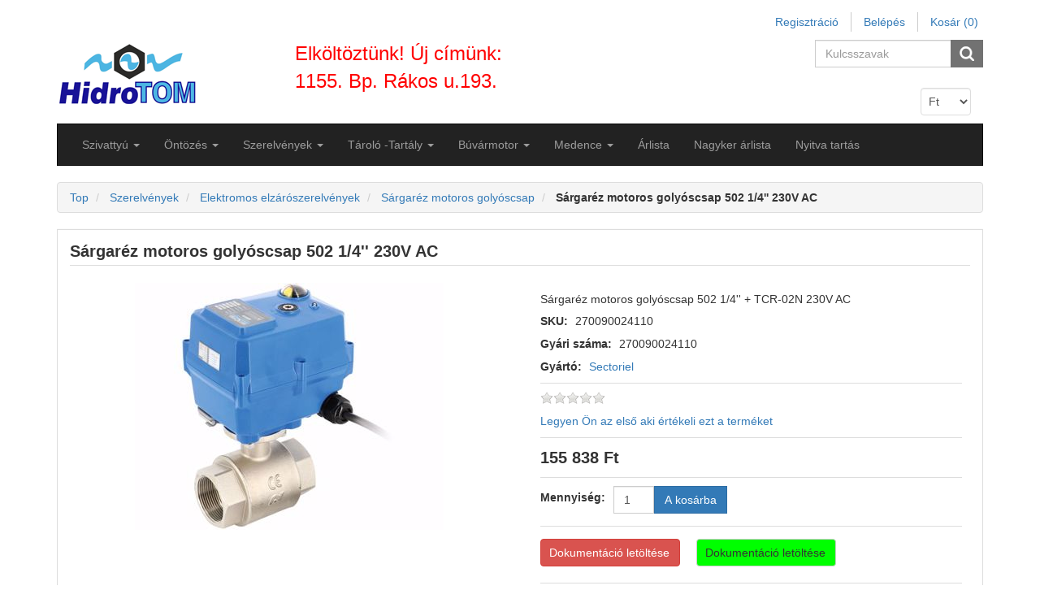

--- FILE ---
content_type: text/html; charset=utf-8
request_url: https://hidrotom.hu/sargarez-motoros-golyoscsap-502-14-230v-ac-2
body_size: 137942
content:
<!DOCTYPE html>
<html lang="hu"  class="html-product-details-page">
<head>
    <title>https://hidrotom.hu/sargarez-motoros-golyoscsap-szivatty&#xFA;, &#xF6;nt&#xF6;z&#xE9;s, szerelv&#xE9;ny, medence</title>
    <meta http-equiv="Content-type" content="text/html;charset=UTF-8" />
    <meta name="description" content="S&#xE1;rgar&#xE9;z motoros goly&#xF3;scsap 502 1/4&#x27;&#x27;  230V AC" />
    <meta name="keywords" content="S&#xE1;rgar&#xE9;z motoros goly&#xF3;scsap 502 1/4&#x27;&#x27;  230V AC" />
    <meta name="generator" content="nopCommerce" />
    <meta name="viewport" content="width=device-width, initial-scale=1" />
    <meta property="og:type" content="product" />
<meta property="og:title" content="S&#xE1;rgar&#xE9;z motoros goly&#xF3;scsap 502 1/4&#x27;&#x27;  230V AC" />
<meta property="og:description" content="S&#xE1;rgar&#xE9;z motoros goly&#xF3;scsap 502 1/4&#x27;&#x27;  230V AC" />
<meta property="og:image" content="https://hidrotom.hu/images/thumbs/0070502_sargarez-motoros-golyoscsap-502-14-230v-ac_380.jpeg" />
<meta property="og:url" content="https://hidrotom.hu/sargarez-motoros-golyoscsap-502-14-230v-ac-2" />
<meta property="og:site_name" content="HidroTOM" />
<meta property="twitter:card" content="summary" />
<meta property="twitter:site" content="HidroTOM" />
<meta property="twitter:title" content="S&#xE1;rgar&#xE9;z motoros goly&#xF3;scsap 502 1/4&#x27;&#x27;  230V AC" />
<meta property="twitter:description" content="S&#xE1;rgar&#xE9;z motoros goly&#xF3;scsap 502 1/4&#x27;&#x27;  230V AC" />
<meta property="twitter:image" content="https://hidrotom.hu/images/thumbs/0070502_sargarez-motoros-golyoscsap-502-14-230v-ac_380.jpeg" />
<meta property="twitter:url" content="https://hidrotom.hu/sargarez-motoros-golyoscsap-502-14-230v-ac-2" />

            <meta name="viewport" content="width=device-width, initial-scale=1" />   

    <!-- Global site tag (gtag.js) - Google Analytics -->
                <script async src='https://www.googletagmanager.com/gtag/js?id=UA-92881644-1'></script>
                <script>
                  window.dataLayer = window.dataLayer || [];
                  function gtag(){dataLayer.push(arguments);}
                  gtag('js', new Date());
                  gtag('config', 'UA-92881644-1');
                  
                </script>

    <link href="/Themes/CoreTheme/Content/css/jquery-ui-1.10.3.custom.min.css" rel="stylesheet" type="text/css" />
<link href="/Themes/CoreTheme/Content/css/bootstrap.min.css" rel="stylesheet" type="text/css" />
<link href="/Themes/CoreTheme/Content/css/font-awesome.min.css" rel="stylesheet" type="text/css" />
<link href="/Themes/CoreTheme/Content/css/theme-styles.css" rel="stylesheet" type="text/css" />
<link href="/Themes/CoreTheme/Content/css/theme-styles-responsive.css" rel="stylesheet" type="text/css" />
<link href="/lib/magnific-popup/magnific-popup.css" rel="stylesheet" type="text/css" />

    <script src="/lib/jquery/jquery-3.3.1.min.js"></script>

    <link rel="canonical" href="https://hidrotom.hu/sargarez-motoros-golyoscsap-502-14-230v-ac-2" />

    
    
    <link rel="shortcut icon" href="https://hidrotom.hu/favicon.ico" />
    
    <!--Powered by nopCommerce - http://www.nopCommerce.com-->
    <!--Theme Designed by nopAccelerate Themes - https://www.nopAccelerate.com/themes/ -->
    <!--Copyright (c) 2014-->
    <!--[if lt IE 9]>
           <script src="https://oss.maxcdn.com/libs/respond.js/1.3.0/respond.min.js"></script>
    <![endif]-->

</head>
<body>
    

<div class="ajax-loading-block-window" style="display: none">
</div>
<div id="dialog-notifications-success" title="Értesités" style="display:none;">
</div>
<div id="dialog-notifications-error" title="Hiba" style="display:none;">
</div>
<div id="dialog-notifications-warning" title="Figyelmeztetés" style="display:none;">
</div>
<div id="bar-notification" class="bar-notification">
    <span class="close" title="Zárja">&nbsp;</span>
</div>


<div class="master-wrapper-page container">
    <noscript>
    <div class="noscript">
        <p>
            <strong>JavaScript seems to be disabled in your browser.</strong>
        </p>
        <p>
            You must have JavaScript enabled in your browser to utilize the functionality of
            this website.
        </p>
    </div>
</noscript>

    <!--[if lte IE 8]>
    <div style="clear:both;height:59px;text-align:center;position:relative;">
        <a href="http://www.microsoft.com/windows/internet-explorer/default.aspx" target="_blank">
            <img src="/Themes/CoreTheme/Content/images/ie_warning.jpg" height="42" width="820" alt="You are using an outdated browser. For a faster, safer browsing experience, upgrade for free today." />
        </a>
    </div>
<![endif]-->
   
    <div class="master-wrapper-content">
        
        <nav class="top-menu">
    <div class="headerlinks">
        
        <div class="header-links">
    <ul class="nav navbar-right">
        
        
            <li><a href="/register" class="ico-register">Regisztráció</a></li>
            <li><a href="/login" class="ico-login">Belépés</a></li>
                            <li id="topcartlink" class="dropdown cart-full-screen">
                <a href="/cart" class="ico-cart dropdown-toggle">
                    <span class="cart-label">Kosár</span>
                    <span class="cart-qty">(0)</span>
                </a>

                <ul class="dropdown-menu" role="menu">
                    <li id="flyout-cart" class="flyout-cart">
    <div class="mini-shopping-cart">
        <div class="count">
Nincs termék a bevásárlókosárba.        </div>
    </div>
</li>

                </ul>
            </li>
                    <li class="cart-small-screen"><a href="/cart" class="ico-cart">Kosár <span class="cart-qty">(0)</span></a></li>
                
    </ul>
</div>

    </div>
</nav>
<div class="header">
    <div class="row">
        <div class="col-sm-3 col-md-3">
            
            <div class="header-logo">
                <a href="/">
    <img title="" alt="HidroTOM" src="https://hidrotom.hu/Themes/CoreTheme/Content/images/logo.png">
</a>
            </div>
        </div>
        <div class="col-sm-3 col-md-3" style="font-size:24px;color:red;">
                Elköltöztünk! Új címünk: 1155. Bp. Rákos u.193.
        </div>
        <div class="col-sm-6 col-md-6">
            <div class="header-selectors-wrapper">
                <div class="search-box store-search-box pull-right">
                    
<form method="get" id="small-search-box-form" action="/search">
    <div class="form-group">
        <input type="text" class="search-nav form-control" id="small-searchterms" autocomplete="off" placeholder="Kulcsszavak" name="q" aria-label="Search store" />
        
        <input type="submit" class="btn search-box-button" value="" />
            
        
            
                    
    </div>
</form>

                </div>
                <div class="header-selectors">
                    <div class="taxtype-selector">
                        
                    </div>
                    <div class="currency-selector">
                                <select Class="form-control" id="customerCurrency" name="customerCurrency" onchange="setLocation(this.value);" aria-label="Currency selector"><option selected="selected" value="https://hidrotom.hu/changecurrency/12?returnurl=%2Fsargarez-motoros-golyoscsap-502-14-230v-ac-2">Ft</option>
<option value="https://hidrotom.hu/changecurrency/6?returnurl=%2Fsargarez-motoros-golyoscsap-502-14-230v-ac-2">Euro</option>
</select>

                    </div>
                    <div class="language-selector">
                        
                    </div>
                    
                </div>
            </div>
        </div>
     </div>
</div>


        <div class="header-bottom">
            <div class="header-menu">
                
<nav class="navbar navbar-inverse category-menu">
        <!-- Brand and toggle get grouped for better mobile display -->
        <div class="navbar-header">
            <button aria-expanded="false" data-target="#mobile-menu" data-toggle="collapse" class="navbar-toggle collapsed" type="button">
                <span class="sr-only">Toggle navigation</span>
                <span class="icon-bar"></span>
                <span class="icon-bar"></span>
                <span class="icon-bar"></span>
            </button>
        </div>
        <!-- Collect the nav links, forms, and other content for toggling -->
        <div id="mobile-menu" class="collapse navbar-collapse">
            <ul class="nav navbar-nav">
                
                                <li class="dropdown">
    <span class="fa fa-angle-down visible-xs"></span>
    <a class="dropdown-toggle" target="_blank" href="/szivattyu" role="button" aria-expanded="false">
        <span class="category-name">Szivatty&#xFA;</span>
        <span class="caret hidden-xs"></span>
    </a>
        <ul class="dropdown-menu sub-menusublist first-level " role="menu">
<li class="dropdown">
    <span class="fa fa-angle-down visible-xs"></span>
    <a class="dropdown-toggle" target="_blank" href="/melykut-szivattyu" role="button" aria-expanded="false">
        <span class="category-name">B&#xFA;v&#xE1;r szivatty&#xFA;k</span>
        <span class="caret hidden-xs"></span>
    </a>
        <ul class="dropdown-menu sub-menusublist first-level menu-level-2" role="menu">
    <li>
        <a target="_blank" href="/asott-kut-szivattyu-ciszterna-szivattyu">
            &#xC1;sottk&#xFA;t szivatty&#xFA;, ciszterna szivatty&#xFA;
        </a>
    </li>
    <li>
        <a target="_blank" href="/75qjd-100qjd-melykutszivattyu">
            M&#xE9;lyk&#xFA;t szivatty&#xFA; 75QJD -100QJD
        </a>
    </li>
    <li>
        <a target="_blank" href="/hidrotom-melykutszivattyu">
            Hidrotom SP m&#xE9;lyk&#xFA;tszivatty&#xFA;
        </a>
    </li>
    <li>
        <a target="_blank" href="/dynatech-6-es-8-melykutszivattyu">
            Dynatech 6&quot; &#xE9;s 8&quot; m&#xE9;lyk&#xFA;tszivatty&#xFA;
        </a>
    </li>
    <li>
        <a target="_blank" href="/pedrollo4block-melykutszivattyu">
            Pedrollo 4Block m&#xE9;lyk&#xFA;tszivatty&#xFA;
        </a>
    </li>
        </ul>
</li><li class="dropdown">
    <span class="fa fa-angle-down visible-xs"></span>
    <a class="dropdown-toggle" target="_blank" href="/hazi-vizellato-szivattyu-2" role="button" aria-expanded="false">
        <span class="category-name">H&#xE1;zi v&#xED;zm&#x171;</span>
        <span class="caret hidden-xs"></span>
    </a>
        <ul class="dropdown-menu sub-menusublist first-level menu-level-2" role="menu">
    <li>
        <a target="_blank" href="/onfelszivok">
            &#xD6;nfelsz&#xED;v&#xF3; kerti szivatty&#xFA;
        </a>
    </li>
    <li>
        <a target="_blank" href="/hazi-vizellatok">
            H&#xE1;zi v&#xED;zell&#xE1;t&#xF3; szivatty&#xFA;
        </a>
    </li>
        </ul>
</li>    <li>
        <a target="_blank" href="/daralos-szennyviz-szivattyu">
            Szennyv&#xED;z
        </a>
    </li>
<li class="dropdown">
    <span class="fa fa-angle-down visible-xs"></span>
    <a class="dropdown-toggle" target="_blank" href="/grundfos-szivattyu-3" role="button" aria-expanded="false">
        <span class="category-name">Grundfos szivatty&#xFA;</span>
        <span class="caret hidden-xs"></span>
    </a>
        <ul class="dropdown-menu sub-menusublist first-level menu-level-2" role="menu">
    <li>
        <a target="_blank" href="/grundfos-mixit">
            Grundfos Mixit
        </a>
    </li>
    <li>
        <a target="_blank" href="/grundfos-magna1-keringteto-szivattyu">
            Grundfos Magna1 keringtet&#x151; szivatty&#xFA;
        </a>
    </li>
<li class="dropdown">
    <span class="fa fa-angle-down visible-xs"></span>
    <a class="dropdown-toggle" target="_blank" href="/grundfos-magna3-keringteto-szivattyu" role="button" aria-expanded="false">
        <span class="category-name">Grundfos Magna3 keringtet&#x151; szivatty&#xFA;</span>
        <span class="caret hidden-xs"></span>
    </a>
        <ul class="dropdown-menu sub-menusublist first-level menu-level-2" role="menu">
    <li>
        <a target="_blank" href="/grundfos-magna3-d">
            Grundfos Magna3 D
        </a>
    </li>
    <li>
        <a target="_blank" href="/grundfos-magna3-n">
            Grundfos Magna3 N
        </a>
    </li>
        </ul>
</li>    <li>
        <a target="_blank" href="/grundfos-sq-sqe-melykutszivattyu">
            Grundfos SQ m&#xE9;lyk&#xFA;t szivatty&#xFA;
        </a>
    </li>
<li class="dropdown">
    <span class="fa fa-angle-down visible-xs"></span>
    <a class="dropdown-toggle" target="_blank" href="/grundfos-tp-tpe-szivattyu" role="button" aria-expanded="false">
        <span class="category-name">Grundfos TP(D) TPE (D) szivatty&#xFA;</span>
        <span class="caret hidden-xs"></span>
    </a>
        <ul class="dropdown-menu sub-menusublist first-level menu-level-2" role="menu">
    <li>
        <a target="_blank" href="/grundfos-tp-in-line-szivattyu">
            Grundfos TP szivatty&#xFA;
        </a>
    </li>
    <li>
        <a target="_blank" href="/grundfos-tp-e-inline-szivattyu">
            Grundfos TPE szivatty&#xFA;
        </a>
    </li>
    <li>
        <a target="_blank" href="/grundfos-tpe2-szivattyu">
            Grundfos TPE2 szivatty&#xFA;
        </a>
    </li>
    <li>
        <a target="_blank" href="/grundfos-tpe3-szivattyu">
            Grundfos TPE3 szivatty&#xFA;
        </a>
    </li>
    <li>
        <a target="_blank" href="/grundfos-tpd-in-line-szivattyu">
            Grundfos TPD szivatty&#xFA;
        </a>
    </li>
    <li>
        <a target="_blank" href="/grundfos-tped-in-line-szivattyu">
            Grundfos TPE2D szivatty&#xFA;
        </a>
    </li>
    <li>
        <a target="_blank" href="/grundfos-tpe3d-szivattyu">
            Grundfos TPE3D szivatty&#xFA;
        </a>
    </li>
    <li>
        <a target="_blank" href="/grundfos-tp-kiegeszitok">
            Grundfos TP kieg&#xE9;sz&#xED;t&#x151;k
        </a>
    </li>
        </ul>
</li><li class="dropdown">
    <span class="fa fa-angle-down visible-xs"></span>
    <a class="dropdown-toggle" target="_blank" href="/grundfos-sp-melykutszivattyu" role="button" aria-expanded="false">
        <span class="category-name">Grundfos SP m&#xE9;lyk&#xFA;tszivatty&#xFA;</span>
        <span class="caret hidden-xs"></span>
    </a>
        <ul class="dropdown-menu sub-menusublist first-level menu-level-2" role="menu">
    <li>
        <a target="_blank" href="/grundfos-sp-230-v-szivattyu">
            Grundfos SP 230 V szivatty&#xFA;
        </a>
    </li>
    <li>
        <a target="_blank" href="/grundfos-sp-380-v-buvarszivattyu">
            Grundfos SP 380 V b&#xFA;v&#xE1;rszivatty&#xFA;
        </a>
    </li>
    <li>
        <a target="_blank" href="/grundfos-sp-380-v-buvarszivattyu-2">
            Grundfos SP-NE b&#xFA;v&#xE1;rszivatty&#xFA;
        </a>
    </li>
    <li>
        <a target="_blank" href="/grundfos-szivo-hutokopeny">
            Grundfos sz&#xED;v&#xF3;-h&#x171;t&#x151;k&#xF6;peny
        </a>
    </li>
        </ul>
</li><li class="dropdown">
    <span class="fa fa-angle-down visible-xs"></span>
    <a class="dropdown-toggle" target="_blank" href="/grundfos-unilift-kp-ap-zsomp-szivattyu" role="button" aria-expanded="false">
        <span class="category-name">Grundfos UNILIFT   KP AP (B)  CC</span>
        <span class="caret hidden-xs"></span>
    </a>
        <ul class="dropdown-menu sub-menusublist first-level menu-level-2" role="menu">
    <li>
        <a target="_blank" href="/grundfos-unilift-cc-szivattyu">
            Grundfos Unilift CC szivatty&#xFA;
        </a>
    </li>
    <li>
        <a target="_blank" href="/kp">
            Grundfos Unilift KP  szivatty&#xFA;
        </a>
    </li>
    <li>
        <a target="_blank" href="/ap">
            Grundfos Unilift AP, APB szivatty&#xFA;
        </a>
    </li>
        </ul>
</li><li class="dropdown">
    <span class="fa fa-angle-down visible-xs"></span>
    <a class="dropdown-toggle" target="_blank" href="/grundfos-nb-nbe-nk-csigahazas-szivattyu" role="button" aria-expanded="false">
        <span class="category-name">Grundfos NB (E)  NK csigah&#xE1;zas</span>
        <span class="caret hidden-xs"></span>
    </a>
        <ul class="dropdown-menu sub-menusublist first-level menu-level-2" role="menu">
    <li>
        <a target="_blank" href="/grundfos-nk">
            Grundfos NK
        </a>
    </li>
    <li>
        <a target="_blank" href="/grundfos-nb">
            Grundfos NB
        </a>
    </li>
    <li>
        <a target="_blank" href="/nbe">
            NBE
        </a>
    </li>
        </ul>
</li><li class="dropdown">
    <span class="fa fa-angle-down visible-xs"></span>
    <a class="dropdown-toggle" target="_blank" href="/grundfos-nyomasfokozo-szivattyu" role="button" aria-expanded="false">
        <span class="category-name">Grundfos nyom&#xE1;sfokoz&#xF3; szivatty&#xFA;</span>
        <span class="caret hidden-xs"></span>
    </a>
        <ul class="dropdown-menu sub-menusublist first-level menu-level-2" role="menu">
    <li>
        <a target="_blank" href="/grundfos-cre-szivattyu">
            Grundfos CRE szivatty&#xFA;
        </a>
    </li>
    <li>
        <a target="_blank" href="/grundfos-crne-szivattyu">
            Grundfos CRNE szivatty&#xFA;
        </a>
    </li>
    <li>
        <a target="_blank" href="/grundfos-cr-szivattyu-2">
            Grundfos CR szivatty&#xFA;
        </a>
    </li>
    <li>
        <a target="_blank" href="/grundfos-cri-szivattyu">
            Grundfos CRI - CRIE szivatty&#xFA;
        </a>
    </li>
    <li>
        <a target="_blank" href="/grundfos-crn-szivattyu">
            Grundfos CRN szivatty&#xFA;
        </a>
    </li>
    <li>
        <a target="_blank" href="/grundfos-crt-szivattyu">
            Grundfos CRT szivatty&#xFA;
        </a>
    </li>
        </ul>
</li><li class="dropdown">
    <span class="fa fa-angle-down visible-xs"></span>
    <a class="dropdown-toggle" target="_blank" href="/grundfos-cm-cmb-cme-cmbe-szivattyu" role="button" aria-expanded="false">
        <span class="category-name">Grundfos CM  CMB  CME CMBE</span>
        <span class="caret hidden-xs"></span>
    </a>
        <ul class="dropdown-menu sub-menusublist first-level menu-level-2" role="menu">
    <li>
        <a target="_blank" href="/grundfos-cm-szivattyu">
            Grundfos CM szivatty&#xFA;
        </a>
    </li>
    <li>
        <a target="_blank" href="/grundfos-cme-szivattyu">
            Grundfos CME szivatty&#xFA;
        </a>
    </li>
    <li>
        <a target="_blank" href="/grundfos-cmb-szivattyu">
            Grundfos CMB CMBE szivatty&#xFA;
        </a>
    </li>
        </ul>
</li><li class="dropdown">
    <span class="fa fa-angle-down visible-xs"></span>
    <a class="dropdown-toggle" target="_blank" href="/grundfos-szerszamgepszivattyu" role="button" aria-expanded="false">
        <span class="category-name">Grundfos szersz&#xE1;mg&#xE9;p szivatty&#xFA;</span>
        <span class="caret hidden-xs"></span>
    </a>
        <ul class="dropdown-menu sub-menusublist first-level menu-level-2" role="menu">
    <li>
        <a target="_blank" href="/grundfos-mts-szerszamgep-szivattyu">
            Grundfos MTS szersz&#xE1;mg&#xE9;p szivatty&#xFA;
        </a>
    </li>
    <li>
        <a target="_blank" href="/mtb">
            Grundfos MTB szersz&#xE1;mg&#xE9;p szivatty&#xFA;
        </a>
    </li>
    <li>
        <a target="_blank" href="/spk">
            Grundfos SPK szersz&#xE1;mg&#xE9;p szivatty&#xFA;
        </a>
    </li>
    <li>
        <a target="_blank" href="/mth">
            Grundfos MTH szersz&#xE1;mg&#xE9;p szivatty&#xFA;
        </a>
    </li>
    <li>
        <a target="_blank" href="/grundfos-mtr-szerszamgep-szivattyu">
            Grundfos MTR szersz&#xE1;mg&#xE9;p szivatty&#xFA;
        </a>
    </li>
        </ul>
</li><li class="dropdown">
    <span class="fa fa-angle-down visible-xs"></span>
    <a class="dropdown-toggle" target="_blank" href="/grundfos-kerti-hazkoruli-jp-mq-rmq-sb-scala-szivattyu" role="button" aria-expanded="false">
        <span class="category-name">Grundfos kerti-h&#xE1;zk&#xF6;r&#xFC;li  JP MQ  RMQ   SB   SCALA szivatty&#xFA;</span>
        <span class="caret hidden-xs"></span>
    </a>
        <ul class="dropdown-menu sub-menusublist first-level menu-level-2" role="menu">
    <li>
        <a target="_blank" href="/grundfos-jp-onfelszivo-jet-szivattyu">
            Grundfos JP &#xF6;nfelsz&#xED;v&#xF3; jet szivatty&#xFA;
        </a>
    </li>
    <li>
        <a target="_blank" href="/grundfos-rmq-kerti-onfelszivo-jet-szivattyu">
            Grundfos RMQ kerti &#xF6;nfelsz&#xED;v&#xF3; jet szivatty&#xFA;
        </a>
    </li>
    <li>
        <a target="_blank" href="/grundfos-sb-ciszterna-es-asott-kut-szivattyu">
            Grundfos SB ciszterna &#xE9;s &#xE1;sott k&#xFA;t szivatty&#xFA;
        </a>
    </li>
    <li>
        <a target="_blank" href="/grundfos-mq-kerti-onfelszivo-jet-szivattyu">
            Grundfos MQ kerti &#xF6;nfelsz&#xED;v&#xF3; jet szivatty&#xFA;
        </a>
    </li>
    <li>
        <a target="_blank" href="/kiegeszitok-2">
            kieg&#xE9;sz&#xED;t&#x151;k
        </a>
    </li>
        </ul>
</li><li class="dropdown">
    <span class="fa fa-angle-down visible-xs"></span>
    <a class="dropdown-toggle" target="_blank" href="/grundfos-nyomasfokozo-telep-hydro-multi-e-s-mpc-e-hydro-1000" role="button" aria-expanded="false">
        <span class="category-name">Grundfos nyom&#xE1;sfokoz&#xF3; telep 1-6 szivatty&#xFA;val</span>
        <span class="caret hidden-xs"></span>
    </a>
        <ul class="dropdown-menu sub-menusublist first-level menu-level-2" role="menu">
    <li>
        <a target="_blank" href="/grundfos-hydro-solo-e">
            Grundfos Hydro Solo-E
        </a>
    </li>
<li class="dropdown">
    <span class="fa fa-angle-down visible-xs"></span>
    <a class="dropdown-toggle" target="_blank" href="/grundfos-hydro-mpc" role="button" aria-expanded="false">
        <span class="category-name">Grundfos Hydro MPC</span>
        <span class="caret hidden-xs"></span>
    </a>
        <ul class="dropdown-menu sub-menusublist first-level menu-level-2" role="menu">
    <li>
        <a target="_blank" href="/grundfos-hydro-mpc-f">
            Grundfos Hydro MPC-F
        </a>
    </li>
    <li>
        <a target="_blank" href="/grundfos-hydro-mpc-e">
            Grundfos Hydro MPC-E
        </a>
    </li>
    <li>
        <a target="_blank" href="/grundfos-hydro-mpc-s">
            Grundfos Hydro MPC-S
        </a>
    </li>
        </ul>
</li>    <li>
        <a target="_blank" href="/grundfos-hydro-multi-e">
            Grundfos Hydro Multi- E
        </a>
    </li>
    <li>
        <a target="_blank" href="/grundfos-hydro1000-nyomasfokozo">
            Grundfos Hydro1000 nyom&#xE1;sfokoz&#xF3;
        </a>
    </li>
        </ul>
</li><li class="dropdown">
    <span class="fa fa-angle-down visible-xs"></span>
    <a class="dropdown-toggle" target="_blank" href="/grundfos-ddeddcdda-dme-ddi-adagolo-szivattyu" role="button" aria-expanded="false">
        <span class="category-name">Grundfos DDE,DDC,DDA, DME, DDI  adagol&#xF3; szivatty&#xFA;</span>
        <span class="caret hidden-xs"></span>
    </a>
        <ul class="dropdown-menu sub-menusublist first-level menu-level-2" role="menu">
    <li>
        <a target="_blank" href="/grundfos-dme-adagolo-szivattyu-2">
            Grundfos DME adagol&#xF3; szivatty&#xFA;
        </a>
    </li>
    <li>
        <a target="_blank" href="/grundfos-ddc-adagolo-szivattyu">
            Grundfos DDC adagol&#xF3; szivatty&#xFA;
        </a>
    </li>
    <li>
        <a target="_blank" href="/grundfos-dde-adagolo-szivattyu">
            Grundfos DDE adagol&#xF3; szivatty&#xFA;
        </a>
    </li>
    <li>
        <a target="_blank" href="/grundfos-dda-adagolo-szivattyu">
            Grundfos DDA adagol&#xF3; szivatty&#xFA;
        </a>
    </li>
    <li>
        <a target="_blank" href="/grundfos-ddi-adagolo-szivattyu">
            Grundfos DDI  adagol&#xF3; szivatty&#xFA;
        </a>
    </li>
    <li>
        <a target="_blank" href="/kiegeszitok-2-2">
            Adagol&#xF3; kieg&#xE9;sz&#xED;t&#x151;k
        </a>
    </li>
        </ul>
</li>    <li>
        <a target="_blank" href="/frekvenciavalto-cue">
            Grundfos Frekvenciav&#xE1;lt&#xF3; CUE  IP20, IP55
        </a>
    </li>
<li class="dropdown">
    <span class="fa fa-angle-down visible-xs"></span>
    <a class="dropdown-toggle" target="_blank" href="/grundfos-szennyviz-szivattyu-dp-dpk-ef-sl-slv-se-sev-seg-dw-dwk" role="button" aria-expanded="false">
        <span class="category-name">Grundfos szennyv&#xED;z szivatty&#xFA; DP DPK  EF  SL  SLV  SE  SEV SEG  DW  DWK</span>
        <span class="caret hidden-xs"></span>
    </a>
        <ul class="dropdown-menu sub-menusublist first-level menu-level-2" role="menu">
    <li>
        <a target="_blank" href="/grundfos-dp-merulo-szivattyu">
            Grundfos DP - DPK szennyv&#xED;z szivatty&#xFA;
        </a>
    </li>
    <li>
        <a target="_blank" href="/grundfos-ef-szennyviz-szivattyu">
            Grundfos EF szennyv&#xED;z szivatty&#xFA;
        </a>
    </li>
    <li>
        <a target="_blank" href="/grundfos-sl-slv-szennyviz-szivattyu">
            Grundfos SL - SLV szennyv&#xED;z szivatty&#xFA;
        </a>
    </li>
    <li>
        <a target="_blank" href="/grundfos-dw-dwk-szennyviz-szivattyu">
            Grundfos DW - DWK  szennyv&#xED;z szivatty&#xFA;
        </a>
    </li>
    <li>
        <a target="_blank" href="/grundfos-se-seg-sev-szennyviz-szivattyu">
            Grundfos SE, SEG, SEV szennyv&#xED;z szivatty&#xFA;
        </a>
    </li>
    <li>
        <a target="_blank" href="/szennyvizszivattyu-kiegeszitok">
            Szennyv&#xED;zszivatty&#xFA; kieg&#xE9;sz&#xED;t&#x151;k
        </a>
    </li>
        </ul>
</li><li class="dropdown">
    <span class="fa fa-angle-down visible-xs"></span>
    <a class="dropdown-toggle" target="_blank" href="/grundfos-szennyviz-sololift-liftway-conlift-pust-m-md-mdv-mlv-mss-mog-mdg" role="button" aria-expanded="false">
        <span class="category-name">Grundfos szennyv&#xED;z &#xE1;temel&#x151; rendszer tart&#xE1;llyal</span>
        <span class="caret hidden-xs"></span>
    </a>
        <ul class="dropdown-menu sub-menusublist first-level menu-level-2" role="menu">
    <li>
        <a target="_blank" href="/grundfos-sololift">
            Grundfos SOLOLIFT
        </a>
    </li>
    <li>
        <a target="_blank" href="/grundfos-conlift">
            Grundfos CONLIFT
        </a>
    </li>
    <li>
        <a target="_blank" href="/grundfos-liftaway">
            Grundfos LIFTAWAY
        </a>
    </li>
    <li>
        <a target="_blank" href="/mss">
            MSS
        </a>
    </li>
    <li>
        <a target="_blank" href="/m">
            M
        </a>
    </li>
    <li>
        <a target="_blank" href="/md">
            MD
        </a>
    </li>
    <li>
        <a target="_blank" href="/mld">
            MLD
        </a>
    </li>
    <li>
        <a target="_blank" href="/mdv">
            MDV
        </a>
    </li>
    <li>
        <a target="_blank" href="/grundfos-szennyvizakna-pust">
            Grundfos szennyv&#xED;zakna PUST
        </a>
    </li>
    <li>
        <a target="_blank" href="/mog">
            MOG
        </a>
    </li>
    <li>
        <a target="_blank" href="/mdg">
            MDG
        </a>
    </li>
    <li>
        <a target="_blank" href="/grundfos-uno-duolift-szennyviztartaly">
            Grundfos UNO-DUOLIFT szennyv&#xED;z
        </a>
    </li>
        </ul>
</li><li class="dropdown">
    <span class="fa fa-angle-down visible-xs"></span>
    <a class="dropdown-toggle" target="_blank" href="/grundfos-alpha-keringteto-szivattyuk" role="button" aria-expanded="false">
        <span class="category-name">Grundfos ALPHA keringtet&#x151; szivatty&#xFA;</span>
        <span class="caret hidden-xs"></span>
    </a>
        <ul class="dropdown-menu sub-menusublist first-level menu-level-2" role="menu">
    <li>
        <a target="_blank" href="/grundfos-alpha-kiegeszitoi">
            Grundfos Alpha kieg&#xE9;sz&#xED;t&#x151;i
        </a>
    </li>
        </ul>
</li><li class="dropdown">
    <span class="fa fa-angle-down visible-xs"></span>
    <a class="dropdown-toggle" target="_blank" href="/vezerlok-szurok-kiegeszitok" role="button" aria-expanded="false">
        <span class="category-name">Grundfos szivatty&#xFA; vez&#xE9;rl&#xE9;s</span>
        <span class="caret hidden-xs"></span>
    </a>
        <ul class="dropdown-menu sub-menusublist first-level menu-level-2" role="menu">
    <li>
        <a target="_blank" href="/grundfos-cue-mpc-lc-egyeb">
            Grundfos MPC-E
        </a>
    </li>
    <li>
        <a target="_blank" href="/grundfos-lc-lcd-vezerlo">
            Grundfos LC- LCD
        </a>
    </li>
    <li>
        <a target="_blank" href="/grundfos-szinusz-szuro">
            Grundfos szinusz sz&#x171;r&#x151;
        </a>
    </li>
        </ul>
</li>    <li>
        <a target="_blank" href="/grundfos-ups-upsd-upd-szivattyu">
            Grurdfos UPS, UPSD, UPD keringtet&#x151;
        </a>
    </li>
    <li>
        <a target="_blank" href="/grundfos-hidrofor-tartalyok">
            Grundfos hidrofor tart&#xE1;lyok
        </a>
    </li>
    <li>
        <a target="_blank" href="/grundfos-hasznalati-melegviz-es-solar-szivattyu">
            Grundfos UP  UPS  HMV &#xE9;s solar szivatty&#xFA;
        </a>
    </li>
        </ul>
</li>    <li>
        <a target="_blank" href="/szivattyu-vezerles">
            Szivatty&#xFA; vez&#xE9;rl&#xE9;s
        </a>
    </li>
<li class="dropdown">
    <span class="fa fa-angle-down visible-xs"></span>
    <a class="dropdown-toggle" target="_blank" href="/aquastrong-szivattyu" role="button" aria-expanded="false">
        <span class="category-name">Aquastrong szivatty&#xFA;</span>
        <span class="caret hidden-xs"></span>
    </a>
        <ul class="dropdown-menu sub-menusublist first-level menu-level-2" role="menu">
    <li>
        <a target="_blank" href="/aquastrong-est-blokk-szivattyu-2">
            Aquastrong EST blokk szivatty&#xFA;
        </a>
    </li>
    <li>
        <a target="_blank" href="/aquastrong-robbanomotoros-szivattyu">
            Aquastrong robban&#xF3;motoros szivatty&#xFA;
        </a>
    </li>
    <li>
        <a target="_blank" href="/aquastrong-merulo-szivattyu">
            Aquastrong  mer&#xFC;l&#x151; szivatty&#xFA;
        </a>
    </li>
        </ul>
</li><li class="dropdown">
    <span class="fa fa-angle-down visible-xs"></span>
    <a class="dropdown-toggle" target="_blank" href="/imp-pumps-keringteto-szivattyu" role="button" aria-expanded="false">
        <span class="category-name">IMP Pumps keringtet&#x151; szivatty&#xFA;</span>
        <span class="caret hidden-xs"></span>
    </a>
        <ul class="dropdown-menu sub-menusublist first-level menu-level-2" role="menu">
    <li>
        <a target="_blank" href="/nmt-smart-f-karimas-keringteto-szivattyu">
            NMT SMART F  karim&#xE1;s keringtet&#x151; szivatty&#xFA;
        </a>
    </li>
    <li>
        <a target="_blank" href="/nmt-max-ii-karimas-keringteto-szivattyu">
            NMT MAX II  karim&#xE1;s keringtet&#x151; szivatty&#xFA;
        </a>
    </li>
    <li>
        <a target="_blank" href="/nmt-max-ii-c-kommunikacio-kepes-keringteto-szivattyu">
            NMT MAX II C  kommunik&#xE1;ci&#xF3; k&#xE9;pes keringtet&#x151; szivatty&#xFA;
        </a>
    </li>
    <li>
        <a target="_blank" href="/nmt-san-max-ii-karimas-hmv-keringteto-szivattyu">
            NMT SAN MAX II karim&#xE1;s HMV keringtet&#x151; szivatty&#xFA;
        </a>
    </li>
    <li>
        <a target="_blank" href="/nmt-san-max-ii-kommunikacio-kepes-hmv-keringteto-szivattyu">
            NMT SAN MAX II kommunik&#xE1;ci&#xF3; k&#xE9;pes HMV keringtet&#x151; szivatty&#xFA;
        </a>
    </li>
        </ul>
</li><li class="dropdown">
    <span class="fa fa-angle-down visible-xs"></span>
    <a class="dropdown-toggle" target="_blank" href="/leo-szivattyu" role="button" aria-expanded="false">
        <span class="category-name">Leo szivatty&#xFA;</span>
        <span class="caret hidden-xs"></span>
    </a>
        <ul class="dropdown-menu sub-menusublist first-level menu-level-2" role="menu">
    <li>
        <a target="_blank" href="/leo-hazi-vizellato">
            Leo  h&#xE1;zi v&#xED;zell&#xE1;t&#xF3;
        </a>
    </li>
    <li>
        <a target="_blank" href="/centrifugal">
            Centrifug&#xE1;l
        </a>
    </li>
    <li>
        <a target="_blank" href="/merulo">
            Mer&#xFC;l&#x151;
        </a>
    </li>
        </ul>
</li><li class="dropdown">
    <span class="fa fa-angle-down visible-xs"></span>
    <a class="dropdown-toggle" target="_blank" href="/pedrollo-szivattyu-2" role="button" aria-expanded="false">
        <span class="category-name">Pedrollo szivatty&#xFA;</span>
        <span class="caret hidden-xs"></span>
    </a>
        <ul class="dropdown-menu sub-menusublist first-level menu-level-2" role="menu">
<li class="dropdown">
    <span class="fa fa-angle-down visible-xs"></span>
    <a class="dropdown-toggle" target="_blank" href="/pedrollo-melykut-szivattyu" role="button" aria-expanded="false">
        <span class="category-name">Pedrollo m&#xE9;lyk&#xFA;t szivatty&#xFA;</span>
        <span class="caret hidden-xs"></span>
    </a>
        <ul class="dropdown-menu sub-menusublist first-level menu-level-2" role="menu">
    <li>
        <a target="_blank" href="/pedrollo-3sr-3-colos-buvarszivattyu">
            Pedrollo 3SR 3 colos b&#xFA;v&#xE1;rszivatty&#xFA;
        </a>
    </li>
    <li>
        <a target="_blank" href="/pedrollo-4hr-buvarszivattyu">
            Pedrollo 4HR b&#xFA;v&#xE1;rszivatty&#xFA;
        </a>
    </li>
    <li>
        <a target="_blank" href="/pedrollo-6hr-buvarszivattyu">
            Pedrollo 6HR b&#xFA;v&#xE1;rszivatty&#xFA;
        </a>
    </li>
    <li>
        <a target="_blank" href="/pedrollo-melykuszivattyu-hidraulka-2021-evtol">
            Pedrollo m&#xE9;lyk&#xFA;szivatty&#xFA; hidraulka 2021. &#xE9;vt&#x151;l
        </a>
    </li>
    <li>
        <a target="_blank" href="/pedrollo-4sr-melykutszivattyu-2021-evtol">
            Pedrollo 4SR m&#xE9;lyk&#xFA;tszivatty&#xFA; 2021. &#xE9;vt&#x151;l
        </a>
    </li>
    <li>
        <a target="_blank" href="/pedrollo-4block-melykutszivattyu">
            Pedrollo 4BLOCK m&#xE9;lyk&#xFA;tszivatty&#xFA;
        </a>
    </li>
    <li>
        <a target="_blank" href="/pedrollo-4sr-melykutszivattyu">
            Pedrollo 4SR m&#xE9;lyk&#xFA;tszivatty&#xFA;
        </a>
    </li>
    <li>
        <a target="_blank" href="/pedrollo-6sr-melykutszivattyu">
            Pedrollo 6SR m&#xE9;lyk&#xFA;tszivatty&#xFA;
        </a>
    </li>
    <li>
        <a target="_blank" href="/pedrollo-up-asottkut-szivattyu">
            Pedrollo UP &#xE1;sottk&#xFA;t szivatty&#xFA;
        </a>
    </li>
    <li>
        <a target="_blank" href="/pedrollo-nk-asottkut-szivattyu">
            Pedrollo NK &#xE1;sottk&#xFA;t szivatty&#xFA;
        </a>
    </li>
    <li>
        <a target="_blank" href="/pedrollo-melykuszivattyu-hidraulka">
            Pedrollo m&#xE9;lyk&#xFA;szivatty&#xFA; hidraulka
        </a>
    </li>
    <li>
        <a target="_blank" href="/pedrollo-4sk-melykutszivattyu">
            Pedrollo 4SK m&#xE9;lyk&#xFA;tszivatty&#xFA;
        </a>
    </li>
    <li>
        <a target="_blank" href="/pedrollo-vl-szivattyu">
            Pedrollo VL szivatty&#xFA;
        </a>
    </li>
        </ul>
</li>    <li>
        <a target="_blank" href="/pedrollo-sar-2">
            Pedrollo SAR  v&#xED;zgy&#x171;jt&#x151; &#xE9;s &#xE1;temel&#x151;
        </a>
    </li>
    <li>
        <a target="_blank" href="/pedrollo-tissel">
            Pedrollo Tissel
        </a>
    </li>
    <li>
        <a target="_blank" href="/pedrollo-ht-htpro-szivattyu">
            Pedrollo HT-HTPro szivatty&#xFA;
        </a>
    </li>
    <li>
        <a target="_blank" href="/pedrollo-magnifica-mednece-szivattyu">
            Pedrollo Magnifica mednece szivatty&#xFA;
        </a>
    </li>
<li class="dropdown">
    <span class="fa fa-angle-down visible-xs"></span>
    <a class="dropdown-toggle" target="_blank" href="/pedrollo-onfelszivo-szivattyuk" role="button" aria-expanded="false">
        <span class="category-name">Pedrollo &#xF6;nfelsz&#xED;v&#xF3; szivatty&#xFA;k</span>
        <span class="caret hidden-xs"></span>
    </a>
        <ul class="dropdown-menu sub-menusublist first-level menu-level-2" role="menu">
    <li>
        <a target="_blank" href="/pedrollo-jsw-szivattyu">
            Pedrollo JSW szivatty&#xFA;
        </a>
    </li>
    <li>
        <a target="_blank" href="/pedrollo-jcr-rozsdamentes-jet">
            Pedrollo JCR rozsdamentes jet
        </a>
    </li>
    <li>
        <a target="_blank" href="/pedrollo-plurijet-onfelszivo">
            Pedrollo PLURIJET &#xF6;nfelsz&#xED;v&#xF3;
        </a>
    </li>
    <li>
        <a target="_blank" href="/pedrollo-ck-gazolaj-szivattyu">
            Pedrollo CK g&#xE1;zolaj szivatty&#xFA;
        </a>
    </li>
    <li>
        <a target="_blank" href="/pedrollo-ckr-gazosviz-szivattyu">
            Pedrollo CKR g&#xE1;zosv&#xED;z szivatty&#xFA;
        </a>
    </li>
    <li>
        <a target="_blank" href="/pedrollo-spinkler-gazosviz-szivattyu">
            Pedrollo Spinkler g&#xE1;zosv&#xED;z szivatty&#xFA;
        </a>
    </li>
    <li>
        <a target="_blank" href="/pedrollo-plurijet-inox-jarokerekkel">
            Pedrollo PLURIJET inox j&#xE1;r&#xF3;ker&#xE9;kkel
        </a>
    </li>
        </ul>
</li><li class="dropdown">
    <span class="fa fa-angle-down visible-xs"></span>
    <a class="dropdown-toggle" target="_blank" href="/pedrollo-centrifugalis-szivattyu" role="button" aria-expanded="false">
        <span class="category-name">Pedrollo centrifug&#xE1;lis szivatty&#xFA;</span>
        <span class="caret hidden-xs"></span>
    </a>
        <ul class="dropdown-menu sub-menusublist first-level menu-level-2" role="menu">
    <li>
        <a target="_blank" href="/pedrollo-f4-centrifugal-szivattyu">
            Pedrollo F4 centrifug&#xE1;l szivatty&#xFA;
        </a>
    </li>
    <li>
        <a target="_blank" href="/pedrollo-fcr-tobblepcsos-szivattyu">
            Pedrollo FCR  t&#xF6;bbl&#xE9;pcs&#x151;s  szivatty&#xFA;
        </a>
    </li>
    <li>
        <a target="_blank" href="/fpedrollo-f-centrifugal-szivattyu">
            Pedrollo F centrifug&#xE1;l szivatty&#xFA;
        </a>
    </li>
    <li>
        <a target="_blank" href="/pedrollo-nf-centrifugal-szivattyu">
            Pedrollo NF centrifug&#xE1;l szivatty&#xFA;
        </a>
    </li>
    <li>
        <a target="_blank" href="/pedrollo-hf-centrifugal-szivattyu">
            Pedrollo HF centrifug&#xE1;l szivatty&#xFA;
        </a>
    </li>
    <li>
        <a target="_blank" href="/pedrollo-cp-centrifugal-szivattyu">
            Pedrollo CP centrifug&#xE1;l szivatty&#xFA;
        </a>
    </li>
    <li>
        <a target="_blank" href="/pedrollo-234cp-centrifugal-szivattyu">
            Pedrollo 2,3,4CP centrifug&#xE1;l szivatty&#xFA;
        </a>
    </li>
    <li>
        <a target="_blank" href="/pedrollo-2-5cr-centrifugal-szivattyu">
            Pedrollo 2-5 CR centrifug&#xE1;l szivatty&#xFA;
        </a>
    </li>
    <li>
        <a target="_blank" href="/pedrollo-fg-centrifugal-szivattyu">
            Pedrollo FG centrifug&#xE1;l szivatty&#xFA;
        </a>
    </li>
    <li>
        <a target="_blank" href="/pedrollo-nga-centrifugal-szivattyu">
            Pedrollo NGA centrifug&#xE1;l szivatty&#xFA;
        </a>
    </li>
    <li>
        <a target="_blank" href="/pedrollo-al-red-centrifugal-szivattyu">
            Pedrollo Al-RED centrifug&#xE1;l szivatty&#xFA;
        </a>
    </li>
        </ul>
</li><li class="dropdown">
    <span class="fa fa-angle-down visible-xs"></span>
    <a class="dropdown-toggle" target="_blank" href="/pedrollo-merulo-szivattyu" role="button" aria-expanded="false">
        <span class="category-name">Pedrollo mer&#xFC;l&#x151; szivatty&#xFA;</span>
        <span class="caret hidden-xs"></span>
    </a>
        <ul class="dropdown-menu sub-menusublist first-level menu-level-2" role="menu">
    <li>
        <a target="_blank" href="/pedrollo-tritus">
            Pedrollo TRITUS dar&#xE1;l&#xF3;k&#xE9;ses
        </a>
    </li>
    <li>
        <a target="_blank" href="/pedrollo-top-szivattyu">
            Pedrollo TOP mer&#xFC;l&#x151; szivatty&#xFA;
        </a>
    </li>
    <li>
        <a target="_blank" href="/pedrollo-rx-szivattyu">
            Pedrollo RX szivatty&#xFA;
        </a>
    </li>
    <li>
        <a target="_blank" href="/pedrollo-dc-merulo-szivattyu">
            Pedrollo DC mer&#xFC;l&#x151; szivatty&#xFA;
        </a>
    </li>
    <li>
        <a target="_blank" href="/pedrollo-zd-merulo-szivattyu">
            Pedrollo ZD mer&#xFC;l&#x151; szivatty&#xFA;
        </a>
    </li>
    <li>
        <a target="_blank" href="/pedrollo-zx-merulo-szivattyu">
            Pedrollo ZX mer&#xFC;l&#x151; szivatty&#xFA;
        </a>
    </li>
    <li>
        <a target="_blank" href="/pedrollo-vx-st-merulo-szivattyu">
            Pedrollo VX-ST mer&#xFC;l&#x151; szivatty&#xFA;
        </a>
    </li>
    <li>
        <a target="_blank" href="/pedrollo-bc-st-merulo-szivattyu">
            Pedrollo BC-ST mer&#xFC;l&#x151; szivatty&#xFA;
        </a>
    </li>
    <li>
        <a target="_blank" href="/pedrollo-vx-mf-merulo-szivattyu">
            Pedrollo VX-MF mer&#xFC;l&#x151; szivatty&#xFA;
        </a>
    </li>
    <li>
        <a target="_blank" href="/pedrollo-bc-mf-merulo-szivattyu">
            Pedrollo BC-MF mer&#xFC;l&#x151; szivatty&#xFA;
        </a>
    </li>
    <li>
        <a target="_blank" href="/pedrollo-vx-merulo-szivattyu">
            Pedrollo VX mer&#xFC;l&#x151; szivatty&#xFA;
        </a>
    </li>
    <li>
        <a target="_blank" href="/pedrollo-bc-merulo-szivattyu">
            Pedrollo BC mer&#xFC;l&#x151; szivatty&#xFA;
        </a>
    </li>
    <li>
        <a target="_blank" href="/pedrollo-d-merulo-szivattyu">
            Pedrollo D mer&#xFC;l&#x151; szivatty&#xFA;
        </a>
    </li>
    <li>
        <a target="_blank" href="/pedrollo-vxc-szivattyu">
            Pedrollo VXC szivatty&#xFA;
        </a>
    </li>
    <li>
        <a target="_blank" href="/pedrollo-mc-merulo-szivattyu">
            Pedrollo MC mer&#xFC;l&#x151; szivatty&#xFA;
        </a>
    </li>
    <li>
        <a target="_blank" href="/pedrollo-karimas-merulo">
            Pedrollo karim&#xE1;s mer&#xFC;l&#x151; szivatty&#xFA;
        </a>
    </li>
        </ul>
</li><li class="dropdown">
    <span class="fa fa-angle-down visible-xs"></span>
    <a class="dropdown-toggle" target="_blank" href="/pedrollo-periferikus-szivattyu" role="button" aria-expanded="false">
        <span class="category-name">Pedrollo perif&#xE9;rikus szivatty&#xFA;</span>
        <span class="caret hidden-xs"></span>
    </a>
        <ul class="dropdown-menu sub-menusublist first-level menu-level-2" role="menu">
    <li>
        <a target="_blank" href="/pedrollo-pk-szivattyu">
            Pedrollo PK szivatty&#xFA;
        </a>
    </li>
    <li>
        <a target="_blank" href="/pedrollo-pks-szivattyu">
            Pedrollo PKS szivatty&#xFA;
        </a>
    </li>
    <li>
        <a target="_blank" href="/pedrollo-pq-szivattyu">
            Pedrollo PQ szivatty&#xFA;
        </a>
    </li>
    <li>
        <a target="_blank" href="/pedrollo-pv-szivattyu">
            Pedrollo PV szivatty&#xFA;
        </a>
    </li>
    <li>
        <a target="_blank" href="/pedrollo-pqa-szivattyu">
            Pedrollo PQA szivatty&#xFA;
        </a>
    </li>
        </ul>
</li>    <li>
        <a target="_blank" href="/pedrollo-mk-szivattyu">
            Pedrollo  MK szivatty&#xFA;
        </a>
    </li>
<li class="dropdown">
    <span class="fa fa-angle-down visible-xs"></span>
    <a class="dropdown-toggle" target="_blank" href="/pedrollo-combypress-cb2" role="button" aria-expanded="false">
        <span class="category-name">Pedrollo  CB2 nyom&#xE1;sfokoz&#xF3;</span>
        <span class="caret hidden-xs"></span>
    </a>
        <ul class="dropdown-menu sub-menusublist first-level menu-level-2" role="menu">
    <li>
        <a target="_blank" href="/easy">
            EASY
        </a>
    </li>
    <li>
        <a target="_blank" href="/hydrofres">
            HYDROFRES
        </a>
    </li>
    <li>
        <a target="_blank" href="/cb">
            CB
        </a>
    </li>
        </ul>
</li>        </ul>
</li><li class="dropdown">
    <span class="fa fa-angle-down visible-xs"></span>
    <a class="dropdown-toggle" target="_blank" href="/wilo" role="button" aria-expanded="false">
        <span class="category-name">Wilo szivatty&#xFA;</span>
        <span class="caret hidden-xs"></span>
    </a>
        <ul class="dropdown-menu sub-menusublist first-level menu-level-2" role="menu">
    <li>
        <a target="_blank" href="/wilo-yonos-maxo-26">
            WILO YONOS MAXO
        </a>
    </li>
    <li>
        <a target="_blank" href="/wilo-yonos-maxo-d">
            Wilo-Yonos MAXO-D
        </a>
    </li>
<li class="dropdown">
    <span class="fa fa-angle-down visible-xs"></span>
    <a class="dropdown-toggle" target="_blank" href="/wilo-stratos-giga" role="button" aria-expanded="false">
        <span class="category-name">WILO STRATOS GIGA</span>
        <span class="caret hidden-xs"></span>
    </a>
        <ul class="dropdown-menu sub-menusublist first-level menu-level-2" role="menu">
    <li>
        <a target="_blank" href="/szivattyu-wilo-szivattyu-wilo-stratos-giga-d">
            WILO STRATOS GIGA D
        </a>
    </li>
    <li>
        <a target="_blank" href="/wilo-stratos-giga-b">
            WILO STRATOS GIGA B
        </a>
    </li>
    <li>
        <a target="_blank" href="/wilo-stratos-giga20-b">
            Wilo Stratos GIGA2.0-B
        </a>
    </li>
    <li>
        <a target="_blank" href="/wilo-stratos-giga20-d">
            Wilo-Stratos GIGA2.0-D
        </a>
    </li>
    <li>
        <a target="_blank" href="/wilo-stratos-giga20-i">
            Wilo-Stratos GIGA2.0-I
        </a>
    </li>
        </ul>
</li>    <li>
        <a target="_blank" href="/wilo-yonos-maxo-z">
            WILO Yonos Maxo-Z
        </a>
    </li>
    <li>
        <a target="_blank" href="/wilo-stratos-maxo">
            Wilo Stratos Maxo
        </a>
    </li>
    <li>
        <a target="_blank" href="/wilo-stratos-maxo-d">
            Wilo Stratos Maxo-D
        </a>
    </li>
<li class="dropdown">
    <span class="fa fa-angle-down visible-xs"></span>
    <a class="dropdown-toggle" target="_blank" href="/wilo-merulo-szivattyu-viz-szennyezett-viz-szennyviz" role="button" aria-expanded="false">
        <span class="category-name">Wilo v&#xED;z-szennyezett v&#xED;z-szennyv&#xED;z</span>
        <span class="caret hidden-xs"></span>
    </a>
        <ul class="dropdown-menu sub-menusublist first-level menu-level-2" role="menu">
    <li>
        <a target="_blank" href="/wilo-tm-tmw-tmr-tmt">
            Wilo TM-TMW-TMR-TMT
        </a>
    </li>
    <li>
        <a target="_blank" href="/wilo-padus-uni">
            Wilo Padus Uni
        </a>
    </li>
    <li>
        <a target="_blank" href="/wilo-padus-pro">
            Wilo Padus Pro
        </a>
    </li>
    <li>
        <a target="_blank" href="/wilo-ts-tsw">
            Wilo TS-TSW
        </a>
    </li>
    <li>
        <a target="_blank" href="/wilo-padus-mini3">
            Wilo-Padus MINI3
        </a>
    </li>
        </ul>
</li>    <li>
        <a target="_blank" href="/wilo-stratos-maxo-z">
            WILO Stratos Maxo-Z
        </a>
    </li>
<li class="dropdown">
    <span class="fa fa-angle-down visible-xs"></span>
    <a class="dropdown-toggle" target="_blank" href="/wilo-atmos-szivattyuk" role="button" aria-expanded="false">
        <span class="category-name">Wilo Atmos szivatty&#xFA;k</span>
        <span class="caret hidden-xs"></span>
    </a>
        <ul class="dropdown-menu sub-menusublist first-level menu-level-2" role="menu">
    <li>
        <a target="_blank" href="/wilo-atmos-bst">
            Wilo Atmos BST
        </a>
    </li>
    <li>
        <a target="_blank" href="/wilo-atmos-giga-b">
            Wilo-Atmos GIGA-B
        </a>
    </li>
    <li>
        <a target="_blank" href="/wilo-atmos-giga-d">
            Wilo-Atmos GIGA-D
        </a>
    </li>
    <li>
        <a target="_blank" href="/wilo-atmos-giga-i">
            Wilo-Atmos GIGA-I
        </a>
    </li>
    <li>
        <a target="_blank" href="/wilo-atmos-giga-n">
            Wilo-Atmos GIGA-N
        </a>
    </li>
        </ul>
</li>    <li>
        <a target="_blank" href="/wilo-il-e">
            Wilo-IL-E
        </a>
    </li>
<li class="dropdown">
    <span class="fa fa-angle-down visible-xs"></span>
    <a class="dropdown-toggle" target="_blank" href="/wilo-yonos-giga-szivattyuk" role="button" aria-expanded="false">
        <span class="category-name">Wilo Yonos Giga szivatty&#xFA;k</span>
        <span class="caret hidden-xs"></span>
    </a>
        <ul class="dropdown-menu sub-menusublist first-level menu-level-2" role="menu">
    <li>
        <a target="_blank" href="/wilo-yonos-giga20-d">
            Wilo Yonos GIGA2.0-D
        </a>
    </li>
    <li>
        <a target="_blank" href="/wilo-yonos-giga20-i">
            Wilo-Yonos GIGA2.0-I
        </a>
    </li>
    <li>
        <a target="_blank" href="/wilo-yonos-giga-n">
            Wilo Yonos GIGA-N
        </a>
    </li>
        </ul>
</li>    <li>
        <a target="_blank" href="/yonos-pico">
            Wilo Pico
        </a>
    </li>
    <li>
        <a target="_blank" href="/wilo-top-z">
            WILO TOP-Z
        </a>
    </li>
    <li>
        <a target="_blank" href="/wilo-star-z-hmv-szivattyu">
            WILO STAR-Z
        </a>
    </li>
<li class="dropdown">
    <span class="fa fa-angle-down visible-xs"></span>
    <a class="dropdown-toggle" target="_blank" href="/wilo-rexa-szennyviz-szivattyuk" role="button" aria-expanded="false">
        <span class="category-name">Wilo Rexa szennyv&#xED;z szivatty&#xFA;k</span>
        <span class="caret hidden-xs"></span>
    </a>
        <ul class="dropdown-menu sub-menusublist first-level menu-level-2" role="menu">
    <li>
        <a target="_blank" href="/wilo-rexa-cut">
            Wilo Rexa CUT
        </a>
    </li>
    <li>
        <a target="_blank" href="/wilo-rexa-fit">
            Wilo Rexa FIT
        </a>
    </li>
    <li>
        <a target="_blank" href="/wilo-rexa-mini3">
            Wilo Rexa MINI3
        </a>
    </li>
    <li>
        <a target="_blank" href="/wilo-rexa-uni">
            Wilo Rexa UNI
        </a>
    </li>
    <li>
        <a target="_blank" href="/wilo-rexa-pro">
            Wilo Rexa PRO
        </a>
    </li>
    <li>
        <a target="_blank" href="/wilo-wilo-rexa-bloc">
            Wilo Wilo Rexa Bloc
        </a>
    </li>
    <li>
        <a target="_blank" href="/wilo-rexa-fit-s-vagokeses">
            Wilo Rexa FIT-S v&#xE1;g&#xF3;k&#xE9;ses
        </a>
    </li>
    <li>
        <a target="_blank" href="/wilo-rexa-pro-s-vagokeses">
            Wilo-Rexa PRO-S v&#xE1;g&#xF3;k&#xE9;ses
        </a>
    </li>
        </ul>
</li><li class="dropdown">
    <span class="fa fa-angle-down visible-xs"></span>
    <a class="dropdown-toggle" target="_blank" href="/wilo-drainlift-szennyviztelepek" role="button" aria-expanded="false">
        <span class="category-name">Wilo szennyv&#xED;ztelepek</span>
        <span class="caret hidden-xs"></span>
    </a>
        <ul class="dropdown-menu sub-menusublist first-level menu-level-2" role="menu">
    <li>
        <a target="_blank" href="/wilo-draimlift-ws">
            Wilo DraimLift WS
        </a>
    </li>
    <li>
        <a target="_blank" href="/wilo-draimlift-box">
            Wilo DraimLift Box
        </a>
    </li>
    <li>
        <a target="_blank" href="/wilo-drainlift-sani-s">
            Wilo-DrainLift SANI-S
        </a>
    </li>
    <li>
        <a target="_blank" href="/wilo-drainlift-sani-l">
            Wilo-DrainLift SANI-L
        </a>
    </li>
    <li>
        <a target="_blank" href="/wilo-drainlift-sani-m">
            Wilo-DrainLift SANI-M
        </a>
    </li>
    <li>
        <a target="_blank" href="/wilo-drainlift-sani-xl">
            Wilo-DrainLift SANI-XL
        </a>
    </li>
    <li>
        <a target="_blank" href="/a-wilo-rexalift-fit-l">
            A Wilo RexaLift FIT L
        </a>
    </li>
    <li>
        <a target="_blank" href="/wilo-port">
            Wilo Port
        </a>
    </li>
        </ul>
</li>    <li>
        <a target="_blank" href="/wilo-isar-boost5">
            Wilo Isar Boost5
        </a>
    </li>
<li class="dropdown">
    <span class="fa fa-angle-down visible-xs"></span>
    <a class="dropdown-toggle" target="_blank" href="/wilo-veroline-ip-e-ip-h-ipl-ip-z" role="button" aria-expanded="false">
        <span class="category-name">WILO Veroline IP-E, IP-H,  IPL,  IP-Z</span>
        <span class="caret hidden-xs"></span>
    </a>
        <ul class="dropdown-menu sub-menusublist first-level menu-level-2" role="menu">
    <li>
        <a target="_blank" href="/wilo-ip-z">
            Wilo IP-Z
        </a>
    </li>
    <li>
        <a target="_blank" href="/wilo-ipl">
            Wilo IPL
        </a>
    </li>
    <li>
        <a target="_blank" href="/wilo-iph-o">
            Wilo-IPH-O
        </a>
    </li>
    <li>
        <a target="_blank" href="/wilo-iph-w">
            Wilo-IPH-W
        </a>
    </li>
        </ul>
</li><li class="dropdown">
    <span class="fa fa-angle-down visible-xs"></span>
    <a class="dropdown-toggle" target="_blank" href="/wilo-dl-wilo-dl-e" role="button" aria-expanded="false">
        <span class="category-name">WILO DL, WILO DL-E</span>
        <span class="caret hidden-xs"></span>
    </a>
        <ul class="dropdown-menu sub-menusublist first-level menu-level-2" role="menu">
    <li>
        <a target="_blank" href="/wilo-dl-e-ikerszivattyu-2">
            Wilo DL-E ikerszivatty&#xFA;
        </a>
    </li>
    <li>
        <a target="_blank" href="/wilo-dl-ikerszivattyu">
            Wilo DL ikerszivatty&#xFA;
        </a>
    </li>
    <li>
        <a target="_blank" href="/wilo-verotwin-dpl">
            Wilo-VeroTwin-DPL
        </a>
    </li>
        </ul>
</li><li class="dropdown">
    <span class="fa fa-angle-down visible-xs"></span>
    <a class="dropdown-toggle" target="_blank" href="/wilo-bl-wilo-bl-e-blokk" role="button" aria-expanded="false">
        <span class="category-name">WILO BL , WILO BL-E</span>
        <span class="caret hidden-xs"></span>
    </a>
        <ul class="dropdown-menu sub-menusublist first-level menu-level-2" role="menu">
    <li>
        <a target="_blank" href="/wilo-bl-blokkszivattyu">
            Wilo BL blokkszivatty&#xFA;k
        </a>
    </li>
    <li>
        <a target="_blank" href="/wilo-bl-e-blokkszivattyu">
            Wilo BL-E blokkszivatty&#xFA;k
        </a>
    </li>
        </ul>
</li>    <li>
        <a target="_blank" href="/wilo-bac">
            WILO BAC
        </a>
    </li>
<li class="dropdown">
    <span class="fa fa-angle-down visible-xs"></span>
    <a class="dropdown-toggle" target="_blank" href="/wilo-melykutszivattyu" role="button" aria-expanded="false">
        <span class="category-name">Wilo m&#xE9;lyk&#xFA;tszivatty&#xFA;</span>
        <span class="caret hidden-xs"></span>
    </a>
        <ul class="dropdown-menu sub-menusublist first-level menu-level-2" role="menu">
    <li>
        <a target="_blank" href="/wilo-ktwu">
            Wilo KTWU m&#xE9;lyk&#xFA;tszivatty&#xFA;k
        </a>
    </li>
    <li>
        <a target="_blank" href="/wilo-twu-hs-melykutszivattyu">
            Wilo TWU HS m&#xE9;lyk&#xFA;tszivatty&#xFA;k
        </a>
    </li>
    <li>
        <a target="_blank" href="/wilo-twu-3-plug-melykutszivattyuk">
            Wilo TWU 3 Plug m&#xE9;lyk&#xFA;tszivatty&#xFA;k
        </a>
    </li>
    <li>
        <a target="_blank" href="/wilo-twu-4-plug-melykutszivattyuk">
            Wilo TWU 4 Plug m&#xE9;lyk&#xFA;tszivatty&#xFA;k
        </a>
    </li>
    <li>
        <a target="_blank" href="/wilo-sub-twu-4-qc-melykutszivattyuk">
            Wilo-Sub TWU 4-QC
        </a>
    </li>
    <li>
        <a target="_blank" href="/wilo-sub-twu-gt">
            Wilo-Sub TWU GT
        </a>
    </li>
    <li>
        <a target="_blank" href="/wilo-twi-6-es-twi-8-melykutszivattyuk">
            Wilo TWI 6&quot; &#xE9;s TWI 8&quot; m&#xE9;lyk&#xFA;tszivatty&#xFA;k
        </a>
    </li>
    <li>
        <a target="_blank" href="/wilo-twu-3">
            Wilo TWU 3 m&#xE9;lyk&#xFA;tszivatty&#xFA;k
        </a>
    </li>
    <li>
        <a target="_blank" href="/wilo-twu-4">
            Wilo TWU 4 m&#xE9;lyk&#xFA;tszivatty&#xFA;k
        </a>
    </li>
    <li>
        <a target="_blank" href="/wilo-twi-4">
            Wilo TWI 4 m&#xE9;lyk&#xFA;tszivatty&#xFA;k
        </a>
    </li>
    <li>
        <a target="_blank" href="/wilo-twi-5-2">
            Wilo TWI 5 m&#xE9;lyk&#xFA;tszivatty&#xFA;k
        </a>
    </li>
        </ul>
</li><li class="dropdown">
    <span class="fa fa-angle-down visible-xs"></span>
    <a class="dropdown-toggle" target="_blank" href="/wilo-nyomasfokozo-telepek" role="button" aria-expanded="false">
        <span class="category-name">Wilo nyom&#xE1;sfokoz&#xF3; telepek</span>
        <span class="caret hidden-xs"></span>
    </a>
        <ul class="dropdown-menu sub-menusublist first-level menu-level-2" role="menu">
    <li>
        <a target="_blank" href="/wilo-isar-nyomasfokozo-telep">
            Wilo ISAR nyom&#xE1;sfokoz&#xF3; telep
        </a>
    </li>
    <li>
        <a target="_blank" href="/wilo-comfort-co-helix">
            Wilo Comfort CO Helix
        </a>
    </li>
    <li>
        <a target="_blank" href="/wilo-comfort-cor-helix-v">
            Wilo Comfort COR Helix V
        </a>
    </li>
    <li>
        <a target="_blank" href="/wilo-comfort-co-mvi">
            Wilo Comfort CO MVI
        </a>
    </li>
    <li>
        <a target="_blank" href="/wilo-comfort-cor-mvi">
            Wilo Comfort COR MVI
        </a>
    </li>
    <li>
        <a target="_blank" href="/wilo-comfort-n-vario-mvise">
            Wilo Comfort N Vario MVISE
        </a>
    </li>
    <li>
        <a target="_blank" href="/wilo-comfort-vario-cor-mvie">
            Wilo-Comfort-Vario COR MVIE
        </a>
    </li>
    <li>
        <a target="_blank" href="/wilo-comfort-vario-cor-mhie-2">
            Wilo Comfort Vario COR MHIE
        </a>
    </li>
    <li>
        <a target="_blank" href="/wilo-economi-co_cot">
            Wilo Economi CO/COT
        </a>
    </li>
    <li>
        <a target="_blank" href="/wilo-ecomomi-co-2-4-mhi">
            Wilo Ecomomi CO 2-4 MHI
        </a>
    </li>
    <li>
        <a target="_blank" href="/wilo-siboost-smart-helixv">
            Wilo-SiBoost Smart  Helix V
        </a>
    </li>
    <li>
        <a target="_blank" href="/wilo-coe-2-twi5">
            Wilo COE 2 TWI5
        </a>
    </li>
    <li>
        <a target="_blank" href="/wilo-siboost-smart-fc-helixv">
            Wilo-SiBoost Smart (FC) Helix V
        </a>
    </li>
    <li>
        <a target="_blank" href="/wilo-siboost-smart1-helix-ve">
            Wilo-SiBoost Smart 1 Helix VE
        </a>
    </li>
    <li>
        <a target="_blank" href="/wilo-siboost-smart-helix-ve">
            Wilo-SiBoost Smart Helix VE
        </a>
    </li>
    <li>
        <a target="_blank" href="/wilo-siboost-smart-helix-excel">
            Wilo-SiBoost Smart Helix EXCEL
        </a>
    </li>
        </ul>
</li><li class="dropdown">
    <span class="fa fa-angle-down visible-xs"></span>
    <a class="dropdown-toggle" target="_blank" href="/wilo-fuggoleges-nyomasfokozo-vizellato" role="button" aria-expanded="false">
        <span class="category-name">Wilo f&#xFC;gg&#x151;leges nyom&#xE1;sfokoz&#xF3;, v&#xED;zell&#xE1;t&#xF3;</span>
        <span class="caret hidden-xs"></span>
    </a>
        <ul class="dropdown-menu sub-menusublist first-level menu-level-2" role="menu">
    <li>
        <a target="_blank" href="/wilo-multivert-mvig">
            Wilo-Multivert MVI..G
        </a>
    </li>
    <li>
        <a target="_blank" href="/wilo-helix20-ve">
            Wilo-Helix2.0-VE
        </a>
    </li>
    <li>
        <a target="_blank" href="/wilo-medana-cv1-l">
            Wilo-Medana CV1-L
        </a>
    </li>
    <li>
        <a target="_blank" href="/wilo-helix-excel">
            Wilo Helix EXCEL
        </a>
    </li>
    <li>
        <a target="_blank" href="/wilo-helix-first-v">
            Wilo HELIX FIRST V
        </a>
    </li>
    <li>
        <a target="_blank" href="/wilo-helix-v">
            Wilo Helix V
        </a>
    </li>
    <li>
        <a target="_blank" href="/wilo-helix-ve">
            Wilo-Helix VE
        </a>
    </li>
    <li>
        <a target="_blank" href="/wilo-multivert-mvi">
            Wilo-Multivert MVI
        </a>
    </li>
    <li>
        <a target="_blank" href="/wilo-multivert-mvil">
            Wilo-Multivert MVIL
        </a>
    </li>
    <li>
        <a target="_blank" href="/wilo-multivert-mvie">
            Wilo-Multivert MVIE
        </a>
    </li>
    <li>
        <a target="_blank" href="/wilo-multivert-mvis">
            Wilo-Multivert MVIS
        </a>
    </li>
    <li>
        <a target="_blank" href="/wilo-multivert-mvise">
            Wilo-Multivert MVISE
        </a>
    </li>
        </ul>
</li><li class="dropdown">
    <span class="fa fa-angle-down visible-xs"></span>
    <a class="dropdown-toggle" target="_blank" href="/wilo-vizszintes-vizellato-nyomasfokozo" role="button" aria-expanded="false">
        <span class="category-name">Wilo v&#xED;zszintes v&#xED;zell&#xE1;t&#xF3;, nyom&#xE1;sfokoz&#xF3;</span>
        <span class="caret hidden-xs"></span>
    </a>
        <ul class="dropdown-menu sub-menusublist first-level menu-level-2" role="menu">
    <li>
        <a target="_blank" href="/wilo-medana-ch1">
            Wilo Medana CH1
        </a>
    </li>
    <li>
        <a target="_blank" href="/wilo-medana-ch3-le">
            Wilo-Medana CH3-LE
        </a>
    </li>
    <li>
        <a target="_blank" href="/wilo-economy-mhi">
            Wilo Economy MHI
        </a>
    </li>
    <li>
        <a target="_blank" href="/wilo-economy-mhil">
            Wilo Economy MHIL
        </a>
    </li>
    <li>
        <a target="_blank" href="/wilo-economy-emhil">
            Wilo Economy EMHIL
        </a>
    </li>
    <li>
        <a target="_blank" href="/wilo-economy-mhie">
            Wilo Economy MHIE
        </a>
    </li>
        </ul>
</li><li class="dropdown">
    <span class="fa fa-angle-down visible-xs"></span>
    <a class="dropdown-toggle" target="_blank" href="/wilo-kerti-haz-koruli-vizellato" role="button" aria-expanded="false">
        <span class="category-name">Wilo kerti &#xE9;s h&#xE1;zi v&#xED;zm&#x171; szivatty&#xFA;k</span>
        <span class="caret hidden-xs"></span>
    </a>
        <ul class="dropdown-menu sub-menusublist first-level menu-level-2" role="menu">
    <li>
        <a target="_blank" href="/wilo-wj-hwj-fwj">
            Wilo WJ , HWJ, FWJ
        </a>
    </li>
    <li>
        <a target="_blank" href="/wilo-rainsystem">
            Wilo-RainSystem
        </a>
    </li>
    <li>
        <a target="_blank" href="/wilo-mc-hmc-mp-hmp-2">
            Wilo MC, HMC, MP, HMP
        </a>
    </li>
    <li>
        <a target="_blank" href="/wilo-himulti3">
            Wilo HiMulti 3
        </a>
    </li>
        </ul>
</li>    <li>
        <a target="_blank" href="/wilo-crononorm-nl">
            Wilo CronoNorm NL
        </a>
    </li>
    <li>
        <a target="_blank" href="/wilo-stratos-d">
            WILO STRATOS-D
        </a>
    </li>
    <li>
        <a target="_blank" href="/wilo-stratos">
            WILO STRATOS
        </a>
    </li>
    <li>
        <a target="_blank" href="/top-s-top-sd-top-d">
            WILO TOP-S, TOP-SD, TOP-D
        </a>
    </li>
        </ul>
</li>    <li>
        <a target="_blank" href="/hidrotom-szivattyuk">
            Hidrotom szivatty&#xFA;k
        </a>
    </li>
    <li>
        <a target="_blank" href="/spido-szivattyu">
            Spido szivatty&#xFA;
        </a>
    </li>
    <li>
        <a target="_blank" href="/medence-szivattyu">
            Medence szivatty&#xFA;
        </a>
    </li>
    <li>
        <a target="_blank" href="/szivattyu-kiegeszitok">
            Szivatty&#xFA; kieg&#xE9;sz&#xED;t&#x151;k
        </a>
    </li>
        </ul>
</li><li class="dropdown">
    <span class="fa fa-angle-down visible-xs"></span>
    <a class="dropdown-toggle" target="_blank" href="/ontozes-termekek" role="button" aria-expanded="false">
        <span class="category-name">&#xD6;nt&#xF6;z&#xE9;s</span>
        <span class="caret hidden-xs"></span>
    </a>
        <ul class="dropdown-menu sub-menusublist first-level " role="menu">
<li class="dropdown">
    <span class="fa fa-angle-down visible-xs"></span>
    <a class="dropdown-toggle" target="_blank" href="/ontozofej" role="button" aria-expanded="false">
        <span class="category-name">Sz&#xF3;r&#xF3;fejek</span>
        <span class="caret hidden-xs"></span>
    </a>
        <ul class="dropdown-menu sub-menusublist first-level menu-level-2" role="menu">
    <li>
        <a target="_blank" href="/raibird-spray-szorofejek">
            RainBird spray sz&#xF3;r&#xF3;fejek
        </a>
    </li>
    <li>
        <a target="_blank" href="/rain-bird-rotoros-szorofejek">
            RainBird  rotoros sz&#xF3;r&#xF3;fejek
        </a>
    </li>
    <li>
        <a target="_blank" href="/hunter-rotoros-szorofejek">
            Hunter rotoros sz&#xF3;r&#xF3;fejek
        </a>
    </li>
    <li>
        <a target="_blank" href="/hunter-fuvokak">
            Hunter f&#xFA;v&#xF3;ka
        </a>
    </li>
    <li>
        <a target="_blank" href="/rain-bird-fuvokak">
            RainBird  f&#xFA;v&#xF3;k&#xE1;k
        </a>
    </li>
    <li>
        <a target="_blank" href="/hunter-spray-szorofejek">
            Hunter spray sz&#xF3;r&#xF3;fejek
        </a>
    </li>
        </ul>
</li>    <li>
        <a target="_blank" href="/erzekelo">
            &#xC9;rz&#xE9;kel&#x151;
        </a>
    </li>
<li class="dropdown">
    <span class="fa fa-angle-down visible-xs"></span>
    <a class="dropdown-toggle" target="_blank" href="/magnesszelep-2" role="button" aria-expanded="false">
        <span class="category-name">M&#xE1;gnesszelep</span>
        <span class="caret hidden-xs"></span>
    </a>
        <ul class="dropdown-menu sub-menusublist first-level menu-level-2" role="menu">
    <li>
        <a target="_blank" href="/magnesszelep">
            Rain Bird m&#xE1;gnesszelep
        </a>
    </li>
    <li>
        <a target="_blank" href="/hunter-magnesszelep">
            Hunter  m&#xE1;gnesszelep
        </a>
    </li>
    <li>
        <a target="_blank" href="/szelepkotes">
            Szelepk&#xF6;t&#xE9;s
        </a>
    </li>
        </ul>
</li><li class="dropdown">
    <span class="fa fa-angle-down visible-xs"></span>
    <a class="dropdown-toggle" target="_blank" href="/automatika-2" role="button" aria-expanded="false">
        <span class="category-name">Automatika</span>
        <span class="caret hidden-xs"></span>
    </a>
        <ul class="dropdown-menu sub-menusublist first-level menu-level-2" role="menu">
    <li>
        <a target="_blank" href="/hunter-ontozovezerlo-automatika">
            Hunter &#xF6;nt&#xF6;z&#x151;vez&#xE9;rl&#x151; automatika
        </a>
    </li>
    <li>
        <a target="_blank" href="/rainbird-ontozovezerlo-automatika">
            RainBird &#xF6;nt&#xF6;z&#x151;vez&#xE9;rl&#x151; automatika
        </a>
    </li>
    <li>
        <a target="_blank" href="/toro-ontozovezerlo-automatika">
            Toro &#xF6;nt&#xF6;z&#x151;vez&#xE9;rl&#x151; automatika
        </a>
    </li>
    <li>
        <a target="_blank" href="/hunter-vezeteknelkuli-szelep-vezerles">
            Hunter vezet&#xE9;kn&#xE9;lk&#xFC;li szelep vez&#xE9;rl&#xE9;s
        </a>
    </li>
        </ul>
</li>    <li>
        <a target="_blank" href="/mikroontozes-4">
            Mikro&#xF6;nt&#xF6;z&#xE9;s
        </a>
    </li>
    <li>
        <a target="_blank" href="/zoldfal-novenyfal-viragfal">
            Z&#xF6;ldfal -N&#xF6;v&#xE9;nyfal-Vir&#xE1;gfal
        </a>
    </li>
    <li>
        <a target="_blank" href="/otntozorendszer-ar">
            &#xD6;tnt&#xF6;z&#x151;rendszer &#xE1;r
        </a>
    </li>
    <li>
        <a target="_blank" href="/egyszerusitve-csak-ami-nagyon-kell">
            Egyszer&#x171;en  olcs&#xF3;n
        </a>
    </li>
        </ul>
</li><li class="dropdown">
    <span class="fa fa-angle-down visible-xs"></span>
    <a class="dropdown-toggle" target="_blank" href="/ipari-szerelvenyek" role="button" aria-expanded="false">
        <span class="category-name">Szerelv&#xE9;nyek</span>
        <span class="caret hidden-xs"></span>
    </a>
        <ul class="dropdown-menu sub-menusublist first-level " role="menu">
    <li>
        <a target="_blank" href="/fan-coil-szelepek-es-meghajto-motorok">
            Fan-Coil szelepek &#xE9;s motorok
        </a>
    </li>
    <li>
        <a target="_blank" href="/gazelzaro-szelep">
            G&#xE1;zelz&#xE1;r&#xF3; szelep
        </a>
    </li>
    <li>
        <a target="_blank" href="/munkavedelmi-kesztyu">
            Munkav&#xE9;delmi keszty&#x171;
        </a>
    </li>
    <li>
        <a target="_blank" href="/szennyszuro">
            Szennysz&#x171;r&#x151;
        </a>
    </li>
<li class="dropdown">
    <span class="fa fa-angle-down visible-xs"></span>
    <a class="dropdown-toggle" target="_blank" href="/pneumatikus-elzaroszerelvenyek" role="button" aria-expanded="false">
        <span class="category-name">Pneumatikus elz&#xE1;r&#xF3;szerelv&#xE9;nyek</span>
        <span class="caret hidden-xs"></span>
    </a>
        <ul class="dropdown-menu sub-menusublist first-level menu-level-2" role="menu">
    <li>
        <a target="_blank" href="/pneumatikus-3-utas-gombcsap">
            Pneumatikus 3 utas g&#xF6;mbcsap
        </a>
    </li>
    <li>
        <a target="_blank" href="/pneumatikus-3-utas-rozsdamentes-gombcsap">
            Pneumatikus 3 utas rozsdamentes g&#xF6;mbcsap
        </a>
    </li>
    <li>
        <a target="_blank" href="/pneumatikus-kestolozar">
            Pneumatikus k&#xE9;stol&#xF3;z&#xE1;r
        </a>
    </li>
    <li>
        <a target="_blank" href="/pneumatikus-pillangoszelep">
            Pneumatikus pillang&#xF3;szelep
        </a>
    </li>
    <li>
        <a target="_blank" href="/pneumatikus-sargarez-gombcsap">
            Pneumatikus  s&#xE1;rgar&#xE9;z g&#xF6;mbcsap
        </a>
    </li>
    <li>
        <a target="_blank" href="/pneumatikus-rozsdamentes-3-reszes-gombcsap">
            Pneumatikus rozsdamentes 3 r&#xE9;szes g&#xF6;mbcsap
        </a>
    </li>
        </ul>
</li><li class="dropdown">
    <span class="fa fa-angle-down visible-xs"></span>
    <a class="dropdown-toggle" target="_blank" href="/elektromos-elzaroszerelvenyek" role="button" aria-expanded="false">
        <span class="category-name">Elektromos elz&#xE1;r&#xF3;szerelv&#xE9;nyek</span>
        <span class="caret hidden-xs"></span>
    </a>
        <ul class="dropdown-menu sub-menusublist first-level menu-level-2" role="menu">
    <li>
        <a target="_blank" href="/sargarez-motoros-golyoscsap">
            S&#xE1;rgar&#xE9;z motoros goly&#xF3;scsap
        </a>
    </li>
    <li>
        <a target="_blank" href="/motoros-ontottvas-kestolozar-176">
            Motoros &#xF6;nt&#xF6;ttvas k&#xE9;stol&#xF3;z&#xE1;r 176
        </a>
    </li>
    <li>
        <a target="_blank" href="/motoros-ontottvas-pillangoszelep">
            Motoros &#xF6;nt&#xF6;ttvas pillang&#xF3;szelep
        </a>
    </li>
    <li>
        <a target="_blank" href="/gombcsap-motoros-vegallaskapcsoloval">
            G&#xF6;mbcsap motoros v&#xE9;g&#xE1;ll&#xE1;skapcsol&#xF3;val
        </a>
    </li>
    <li>
        <a target="_blank" href="/motoros-rozsdamentes-acel-karimas-gombcsap">
            Motoros rozsdamentes ac&#xE9;l karim&#xE1;s g&#xF6;mbcsap
        </a>
    </li>
    <li>
        <a target="_blank" href="/motoros-ontottvas-kestolozar-170">
            Motoros &#xF6;nt&#xF6;ttvas k&#xE9;stol&#xF3;z&#xE1;r 170
        </a>
    </li>
    <li>
        <a target="_blank" href="/hegesztheto-rozsdamentes-gombcsap-motoros">
            Hegeszthet&#x151; rozsdamentes g&#xF6;mbcsap motoros
        </a>
    </li>
        </ul>
</li><li class="dropdown">
    <span class="fa fa-angle-down visible-xs"></span>
    <a class="dropdown-toggle" target="_blank" href="/magnesszelepek" role="button" aria-expanded="false">
        <span class="category-name">M&#xE1;gnesszelepek</span>
        <span class="caret hidden-xs"></span>
    </a>
        <ul class="dropdown-menu sub-menusublist first-level menu-level-2" role="menu">
    <li>
        <a target="_blank" href="/magnesszelep-sargarez">
            M&#xE1;gnesszelep s&#xE1;rgar&#xE9;z
        </a>
    </li>
    <li>
        <a target="_blank" href="/magnesszelepsuritett-levegohoz">
            M&#xE1;gnesszelep s&#x171;r&#xED;tett leveg&#x151;h&#xF6;z
        </a>
    </li>
    <li>
        <a target="_blank" href="/magnesszelep-gozre">
            M&#xE1;gnesszelep g&#x151;zre
        </a>
    </li>
    <li>
        <a target="_blank" href="/magnesszelep-gazra-gazolajra-gozre-vizre">
            M&#xE1;gnesszelep g&#xE1;zra-g&#xE1;zolajra-g&#x151;zre, v&#xED;zre
        </a>
    </li>
        </ul>
</li><li class="dropdown">
    <span class="fa fa-angle-down visible-xs"></span>
    <a class="dropdown-toggle" target="_blank" href="/visszacsapo-szelep-labszelep" role="button" aria-expanded="false">
        <span class="category-name">Visszacsap&#xF3; szelep- l&#xE1;bszelep</span>
        <span class="caret hidden-xs"></span>
    </a>
        <ul class="dropdown-menu sub-menusublist first-level menu-level-2" role="menu">
    <li>
        <a target="_blank" href="/pvc-visszacsaposzelep">
            PVC visszacsap&#xF3;szelep
        </a>
    </li>
    <li>
        <a target="_blank" href="/visszacsapo-szelep-ontottvas">
            Visszacsap&#xF3; szelep &#xF6;nt&#xF6;ttvas
        </a>
    </li>
    <li>
        <a target="_blank" href="/labszelep-karimas">
            L&#xE1;bszelep karim&#xE1;s
        </a>
    </li>
    <li>
        <a target="_blank" href="/golyos-visszacsapo-szelep-karimas">
            Goly&#xF3;s visszacsap&#xF3; szelep karim&#xE1;s
        </a>
    </li>
    <li>
        <a target="_blank" href="/visszacsapo-szelep-rozsdamentes-menetes">
            Visszacsap&#xF3; szelep rozsdamentes
        </a>
    </li>
        </ul>
</li>    <li>
        <a target="_blank" href="/nyomascsokkento">
            Nyom&#xE1;scs&#xF6;kkent&#x151;
        </a>
    </li>
<li class="dropdown">
    <span class="fa fa-angle-down visible-xs"></span>
    <a class="dropdown-toggle" target="_blank" href="/menetes-sargarez-idomok" role="button" aria-expanded="false">
        <span class="category-name">Menetes s&#xE1;rgar&#xE9;z idomok</span>
        <span class="caret hidden-xs"></span>
    </a>
        <ul class="dropdown-menu sub-menusublist first-level menu-level-2" role="menu">
    <li>
        <a target="_blank" href="/sargarez-fittingek">
            S&#xE1;rgar&#xE9;z fittingek
        </a>
    </li>
        </ul>
</li><li class="dropdown">
    <span class="fa fa-angle-down visible-xs"></span>
    <a class="dropdown-toggle" target="_blank" href="/pvc-ragaszthato-nyomo-cso-es-szerelvenyek" role="button" aria-expanded="false">
        <span class="category-name">PVC ragaszthat&#xF3; nyom&#xF3; cs&#x151; &#xE9;s szerelv&#xE9;nyek</span>
        <span class="caret hidden-xs"></span>
    </a>
        <ul class="dropdown-menu sub-menusublist first-level menu-level-2" role="menu">
    <li>
        <a target="_blank" href="/pvc-nyomo-cso">
            PVC nyom&#xF3; cs&#x151;
        </a>
    </li>
    <li>
        <a target="_blank" href="/pvc-ragaszthato-nyomo-idomok">
            PVC ragaszthat&#xF3; nyom&#xF3; idomok
        </a>
    </li>
        </ul>
</li><li class="dropdown">
    <span class="fa fa-angle-down visible-xs"></span>
    <a class="dropdown-toggle" target="_blank" href="/goz-szerelvenyek" role="button" aria-expanded="false">
        <span class="category-name">G&#x151;z szerelv&#xE9;nyek</span>
        <span class="caret hidden-xs"></span>
    </a>
        <ul class="dropdown-menu sub-menusublist first-level menu-level-2" role="menu">
<li class="dropdown">
    <span class="fa fa-angle-down visible-xs"></span>
    <a class="dropdown-toggle" target="_blank" href="/gozcsapda" role="button" aria-expanded="false">
        <span class="category-name">G&#x151;zcsapda</span>
        <span class="caret hidden-xs"></span>
    </a>
        <ul class="dropdown-menu sub-menusublist first-level menu-level-2" role="menu">
    <li>
        <a target="_blank" href="/sk51-menetes-gozcsapda">
            SK51 g&#xF6;mbgrafitos menetes g&#x151;zcsapda
        </a>
    </li>
    <li>
        <a target="_blank" href="/sk51-karimas-gozcsapda">
            SK51 g&#xF6;mbgrafitos karim&#xE1;s g&#x151;zcsapda
        </a>
    </li>
    <li>
        <a target="_blank" href="/sk70-menetes-gozcsapda">
            SK70 sz&#xE9;nac&#xE9;l g&#x151;zcsapda menetes
        </a>
    </li>
    <li>
        <a target="_blank" href="/sk70-karimas-gozcsapda">
            SK70 sz&#xE9;nac&#xE9;l g&#x151;zcsapda karim&#xE1;s
        </a>
    </li>
    <li>
        <a target="_blank" href="/sk55-gombgrafitos-nezouveges-gozcsapda">
            SK55 g&#xF6;mbgrafitos n&#xE9;z&#x151;&#xFC;veges g&#x151;zcsapda
        </a>
    </li>
        </ul>
</li>    <li>
        <a target="_blank" href="/goznyomascsokkento">
            G&#x151;znyom&#xE1;scs&#xF6;kkent&#x151;
        </a>
    </li>
    <li>
        <a target="_blank" href="/gozlevalaszto">
            G&#x151;zlev&#xE1;laszt&#xF3;
        </a>
    </li>
        </ul>
</li><li class="dropdown">
    <span class="fa fa-angle-down visible-xs"></span>
    <a class="dropdown-toggle" target="_blank" href="/gombcsap" role="button" aria-expanded="false">
        <span class="category-name">G&#xF6;mbcsap - Goly&#xF3;scsap</span>
        <span class="caret hidden-xs"></span>
    </a>
        <ul class="dropdown-menu sub-menusublist first-level menu-level-2" role="menu">
    <li>
        <a target="_blank" href="/pvc-golyoscsap-gombcsap">
            PVC goly&#xF3;scsap - g&#xF6;mbcsap
        </a>
    </li>
<li class="dropdown">
    <span class="fa fa-angle-down visible-xs"></span>
    <a class="dropdown-toggle" target="_blank" href="/gombcsap-gozre" role="button" aria-expanded="false">
        <span class="category-name">G&#xF6;mbcsap g&#x151;zre</span>
        <span class="caret hidden-xs"></span>
    </a>
        <ul class="dropdown-menu sub-menusublist first-level menu-level-2" role="menu">
    <li>
        <a target="_blank" href="/737xs-3-reszes-menetes-szenacel-gobcsap">
            737XS 3 r&#xE9;szes menetes sz&#xE9;nac&#xE9;l g&#xF6;mbcsap
        </a>
    </li>
    <li>
        <a target="_blank" href="/738xs-3-reszes-bw-hegesztes-szenacel-gobcsap">
            738XS 3 r&#xE9;szes BW hegeszt&#xE9;s sz&#xE9;nac&#xE9;l g&#xF6;mbcsap
        </a>
    </li>
    <li>
        <a target="_blank" href="/739xs-3-reszes-sw-hegesztes-szenacel-gobcsap">
            739XS 3 r&#xE9;szes SW hegeszt&#xE9;s sz&#xE9;nac&#xE9;l g&#xF6;bcsap
        </a>
    </li>
    <li>
        <a target="_blank" href="/747xs-menetes-gombcsap-gozre">
            747XS menetes g&#xF6;mbcsap g&#x151;zre BSP &#x2B; ISO pad
        </a>
    </li>
    <li>
        <a target="_blank" href="/748xs-3-reszes-bw-hegesztes-rozsdamentes-gombcsap">
            748XS 3 r&#xE9;szes BW hegeszt&#xE9;s rozsdamentes g&#xF6;mbcsap
        </a>
    </li>
    <li>
        <a target="_blank" href="/749xs-3-reszes-sw-hegesztes-rozsdamentes-gombcsap">
            749XS 3 r&#xE9;szes SW hegeszt&#xE9;s rozsdamentes g&#xF6;mbcsap
        </a>
    </li>
    <li>
        <a target="_blank" href="/765xs-gombcsap-szenacel-gozre">
            765XS g&#xF6;mbcsap sz&#xE9;nac&#xE9;l g&#x151;zre
        </a>
    </li>
    <li>
        <a target="_blank" href="/711xs-gombcsap-rozsdamentes-gozre">
            711XS g&#xF6;mbcsap rozsdamentes g&#x151;zre
        </a>
    </li>
    <li>
        <a target="_blank" href="/7034xs-gombcsap-gozre-rozsdamentes-tuzbiztos">
            7034xs g&#xF6;mbcsap g&#x151;zre rozsdamentes t&#x171;zbiztos
        </a>
    </li>
        </ul>
</li>    <li>
        <a target="_blank" href="/gombcsap-suritett-levegohoz">
            G&#xF6;mbcsap s&#x171;r&#xED;tett leveg&#x151;h&#xF6;z
        </a>
    </li>
    <li>
        <a target="_blank" href="/gombcsaptutallo">
            G&#xF6;mbcsap t&#x171;z&#xE1;ll&#xF3;
        </a>
    </li>
    <li>
        <a target="_blank" href="/gombcsap-szenacel">
            G&#xF6;mbcsap &#xF6;nt&#xF6;ttvas &#xE9;s sz&#xE9;nac&#xE9;l
        </a>
    </li>
<li class="dropdown">
    <span class="fa fa-angle-down visible-xs"></span>
    <a class="dropdown-toggle" target="_blank" href="/gombcsap-rozsdamentes" role="button" aria-expanded="false">
        <span class="category-name">G&#xF6;mbcsap rozsdamentes</span>
        <span class="caret hidden-xs"></span>
    </a>
        <ul class="dropdown-menu sub-menusublist first-level menu-level-2" role="menu">
    <li>
        <a target="_blank" href="/704">
            704  rozsdamentes g&#xF6;mbcsap NPT menet
        </a>
    </li>
    <li>
        <a target="_blank" href="/706-golyoscsap">
            706 rozsdamentes ac&#xE9;l goly&#xF3;scsap PN63 ATEX
        </a>
    </li>
    <li>
        <a target="_blank" href="/708-rozsdamentes-acel-golyoscsap-pn40">
            708 Rozsdamentes ac&#xE9;l goly&#xF3;scsap PN40
        </a>
    </li>
    <li>
        <a target="_blank" href="/709-rozsdamentes-acel-golyoscsap-kulso-kulso">
            709 Rozsdamentes ac&#xE9;l goly&#xF3;scsap k&#xFC;ls&#x151;-k&#xFC;ls&#x151;
        </a>
    </li>
    <li>
        <a target="_blank" href="/711-rozsdamentes-karimas-gobcsap-pn">
            711 rozsdamentes karim&#xE1;s g&#xF6;bcsap PN40&#x2B; ISO pad
        </a>
    </li>
    <li>
        <a target="_blank" href="/714-rozsdamentes-acel-golyoscsap-magas-homerseklet-atex">
            714 rozsdamentes ac&#xE9;l goly&#xF3;scsap magas h&#x151;m&#xE9;rs&#xE9;klet ATEX
        </a>
    </li>
    <li>
        <a target="_blank" href="/715-rozsdamentes-gombcsap-ptfe-ulek">
            715 rozsdamentes g&#xF6;mbcsap PTFE &#xFC;l&#xE9;k
        </a>
    </li>
    <li>
        <a target="_blank" href="/731-rozsdamentes-karimas-gombcsap-ptfe">
            731 rozsdamentes karim&#xE1;s g&#xF6;mbcsap PTFE
        </a>
    </li>
    <li>
        <a target="_blank" href="/733-rozsdamentes-gombcsap-iso-pad-ivoviz-minositett">
            733 rozsdamentes g&#xF6;mbcsap &#x2B; ISO pad, iv&#xF3;v&#xED;z min&#x151;s&#xED;tett
        </a>
    </li>
    <li>
        <a target="_blank" href="/735-kovacsolt-rozsdamentes-gombcsap-magas-nyomas-es-homerseklet-atex">
            735 kov&#xE1;csolt rm. g&#xF6;mbcsap, magas nyom&#xE1;s-h&#x151;m&#xE9;rs&#xE9;klet ATEX
        </a>
    </li>
    <li>
        <a target="_blank" href="/747-rozsdamentes-gombcsap-iso-pad">
            747 rozsdamentes g&#xF6;mbcsap &#x2B; ISO pad
        </a>
    </li>
    <li>
        <a target="_blank" href="/748-rozsdamentes-hegesztheto-bw-gombcsap-iso-pad">
            748 rozsdamentes hegeszthet&#x151; BW g&#xF6;mbcsap &#x2B; ISO pad
        </a>
    </li>
    <li>
        <a target="_blank" href="/794-rozsdamentes-karimas-gobcsap-2-reszes">
            794 rozsdamentes karim&#xE1;s g&#xF6;bcsap 2 r&#xE9;szes
        </a>
    </li>
    <li>
        <a target="_blank" href="/749-rozsdamentes-acel-golyoscsap-3-reszes-haz-sw-iso-pad">
            749 Rozsdamentes ac&#xE9;l goly&#xF3;scsap 3 r&#xE9;szes h&#xE1;z SW &#x2B; ISO pad
        </a>
    </li>
    <li>
        <a target="_blank" href="/763-rozsdamentes-gombcsap-ptfe-atex">
            763 rozsdamentes g&#xF6;mbcsap PTFE, ATEX
        </a>
    </li>
    <li>
        <a target="_blank" href="/765-rozsdamentes-karimas-gombcsap-pn4016">
            765 rozsdamentes karim&#xE1;s g&#xF6;mbcsap PN40/16
        </a>
    </li>
    <li>
        <a target="_blank" href="/771-wafer-rozsdamentes-gombcsap-iso-pad">
            771  Wafer rozsdamentes g&#xF6;mbcsap &#x2B; ISO pad
        </a>
    </li>
    <li>
        <a target="_blank" href="/781-golyoscsap-3-utas-rozsdamentes">
            781 goly&#xF3;scsap 3 utas rozsdamentes
        </a>
    </li>
    <li>
        <a target="_blank" href="/785-karimas-3-utas-rozsdamentes-gombcsap">
            785 karim&#xE1;s 3 utas rozsdamentes g&#xF6;mbcsap
        </a>
    </li>
    <li>
        <a target="_blank" href="/785-karimas-3-utas-rozsdamentes-gombcsap-t-port">
            786 karim&#xE1;s 3 utas rozsdamentes g&#xF6;mbcsap T port
        </a>
    </li>
    <li>
        <a target="_blank" href="/789">
            789 rozsdamentes g&#xF6;mbcsap 2 r&#xE9;szes
        </a>
    </li>
        </ul>
</li>    <li>
        <a target="_blank" href="/gombcsap-olajhoz-es-gazhoz">
            G&#xF6;mbcsap olajhoz  &#xE9;s g&#xE1;zhoz
        </a>
    </li>
        </ul>
</li><li class="dropdown">
    <span class="fa fa-angle-down visible-xs"></span>
    <a class="dropdown-toggle" target="_blank" href="/csocsatlakozok-csojavitok" role="button" aria-expanded="false">
        <span class="category-name">Cs&#x151;csatlakoz&#xF3;k - cs&#x151;jav&#xED;t&#xF3;k</span>
        <span class="caret hidden-xs"></span>
    </a>
        <ul class="dropdown-menu sub-menusublist first-level menu-level-2" role="menu">
    <li>
        <a target="_blank" href="/csojavito-bilincs-kettos-szoritas">
            Cs&#x151;jav&#xED;t&#xF3; bilincs kett&#x151;s szor&#xED;t&#xE1;s
        </a>
    </li>
    <li>
        <a target="_blank" href="/csojavito-bilincs-1-oldalt-szoritas">
            Cs&#x151;jav&#xED;t&#xF3; bilincs 1 oldalt szor&#xED;t&#xE1;s
        </a>
    </li>
    <li>
        <a target="_blank" href="/csojavito-bilincs-80-mm">
            Cs&#x151;jav&#xED;t&#xF3; bilincs 80 mm
        </a>
    </li>
    <li>
        <a target="_blank" href="/univerzalis-csocsatlakozo-dn50-300">
            Univerz&#xE1;lis cs&#x151;csatlakoz&#xF3; DN50-300
        </a>
    </li>
    <li>
        <a target="_blank" href="/karimas-csoadapter">
            Karim&#xE1;s cs&#x151;adapter
        </a>
    </li>
    <li>
        <a target="_blank" href="/karima-adapter-pe-pvc-csovekhez">
            Karima adapter PE-PVC cs&#xF6;vekhez
        </a>
    </li>
    <li>
        <a target="_blank" href="/csocsatlakozo-acel-zarogyuvel-dn50-300">
            Cs&#x151;csatlakoz&#xF3; ac&#xE9;l z&#xE1;r&#xF3;gy&#x171;vel DN50-300
        </a>
    </li>
        </ul>
</li><li class="dropdown">
    <span class="fa fa-angle-down visible-xs"></span>
    <a class="dropdown-toggle" target="_blank" href="/nyomasmero-homero" role="button" aria-expanded="false">
        <span class="category-name">Nyom&#xE1;sm&#xE9;r&#x151; - H&#x151;m&#xE9;r&#x151;</span>
        <span class="caret hidden-xs"></span>
    </a>
        <ul class="dropdown-menu sub-menusublist first-level menu-level-2" role="menu">
    <li>
        <a target="_blank" href="/digitalis-merok-tavadok">
            Digit&#xE1;lis m&#xE9;r&#x151;k- t&#xE1;vad&#xF3;k
        </a>
    </li>
    <li>
        <a target="_blank" href="/membranos-manometer">
            Membr&#xE1;nos manom&#xE9;ter
        </a>
    </li>
    <li>
        <a target="_blank" href="/manometer-kiegeszitok">
            Manom&#xE9;ter kieg&#xE9;sz&#xED;t&#x151;k
        </a>
    </li>
    <li>
        <a target="_blank" href="/manometer-rozsdamentes">
            Manom&#xE9;ter rozsdamentes
        </a>
    </li>
    <li>
        <a target="_blank" href="/homerok">
            H&#x151;m&#xE9;r&#x151;k
        </a>
    </li>
    <li>
        <a target="_blank" href="/manometer-muahazas">
            Manom&#xE9;ter m&#xFC;a.h&#xE1;zas
        </a>
    </li>
        </ul>
</li>    <li>
        <a target="_blank" href="/strangszabalyzo">
            Strangszab&#xE1;lyz&#xF3;
        </a>
    </li>
<li class="dropdown">
    <span class="fa fa-angle-down visible-xs"></span>
    <a class="dropdown-toggle" target="_blank" href="/pillango-szelep" role="button" aria-expanded="false">
        <span class="category-name">Pillang&#xF3; szelep</span>
        <span class="caret hidden-xs"></span>
    </a>
        <ul class="dropdown-menu sub-menusublist first-level menu-level-2" role="menu">
    <li>
        <a target="_blank" href="/pillangoszelep-1133-lug-epdm">
            Pillang&#xF3;szelep 1133 LUG EPDM
        </a>
    </li>
    <li>
        <a target="_blank" href="/pillangoszelep-1111-wafer">
            Pillang&#xF3;szelep 1111 sz&#xE9;nac&#xE9;l
        </a>
    </li>
    <li>
        <a target="_blank" href="/pillangoszelep-1121-nbr">
            Pillang&#xF3;szelep 1121 NBR
        </a>
    </li>
    <li>
        <a target="_blank" href="/pillangoszelep-1112-rozsdamentes">
            Pillang&#xF3;szelep 1112 rozsdamentes
        </a>
    </li>
    <li>
        <a target="_blank" href="/pillangoszelep-ontottvas-1125-epdm">
            Pillang&#xF3;szelep &#xF6;nt&#xF6;ttvas 1125 EPDM
        </a>
    </li>
    <li>
        <a target="_blank" href="/pillangoszelep-1123-epdm">
            Pillang&#xF3;szelep 1123 EPDM
        </a>
    </li>
    <li>
        <a target="_blank" href="/pillangoszelep-ontottvas-1135-lug-epdm">
            Pillang&#xF3;szelep &#xF6;nt&#xF6;ttvas 1135 Lug EPDM
        </a>
    </li>
    <li>
        <a target="_blank" href="/pillangoszelep-1141-gazra">
            Pillang&#xF3;szelep 1141 g&#xE1;zra
        </a>
    </li>
    <li>
        <a target="_blank" href="/pillangoszelep-1150-gombgrafit-epdm-ivoviz-tanusitvannyal">
            Pillang&#xF3;szelep 1150 g&#xF6;mbgrafit  EPDM iv&#xF3;v&#xED;z tan&#xFA;s&#xED;tv&#xE1;nnyal
        </a>
    </li>
    <li>
        <a target="_blank" href="/pillangoszelep-1113-excentrikus-szenacel">
            Pillang&#xF3;szelep 1113 excentrikus sz&#xE9;nac&#xE9;l
        </a>
    </li>
    <li>
        <a target="_blank" href="/pillangoszelep-1114-excentrikus-rozsdamentes">
            Pillang&#xF3;szelep 1114 excentrikus rozsdamentes
        </a>
    </li>
    <li>
        <a target="_blank" href="/pillangoszelep-1115-excentrikus-tuzbiztos">
            Pillang&#xF3;szelep 1115 excentrikus t&#x171;zbiztos
        </a>
    </li>
    <li>
        <a target="_blank" href="/pillangoszelep-rozsdamentes-1116-excentrikus-tuzbiztos">
            Pillang&#xF3;szelep rozsdamentes 1116 excentrikus t&#x171;zbiztos
        </a>
    </li>
    <li>
        <a target="_blank" href="/pillangoszelep-1145-teflon-szilikon-savakhoz">
            Pillang&#xF3;szelep 1145 teflon szilikon savakhoz
        </a>
    </li>
    <li>
        <a target="_blank" href="/pillangoszelep-1147-dekarboxilezett-nbr-portermekhez">
            Pillang&#xF3;szelep 1147 dekarboxilezett NBR porterm&#xE9;khez
        </a>
    </li>
    <li>
        <a target="_blank" href="/pillangoszelep-1149-alkohol-lug-natrium-hidroxidhoz">
            Pillang&#xF3;szelep 1149 alkohol - l&#xFA;g-n&#xE1;trium-hidroxidhoz
        </a>
    </li>
        </ul>
</li><li class="dropdown">
    <span class="fa fa-angle-down visible-xs"></span>
    <a class="dropdown-toggle" target="_blank" href="/tolozar" role="button" aria-expanded="false">
        <span class="category-name">Tol&#xF3;z&#xE1;r</span>
        <span class="caret hidden-xs"></span>
    </a>
        <ul class="dropdown-menu sub-menusublist first-level menu-level-2" role="menu">
    <li>
        <a target="_blank" href="/kestolozar-es-kiegeszitoi">
            K&#xE9;stol&#xF3;z&#xE1;r &#xE9;s kieg&#xE9;sz&#xED;t&#x151;i
        </a>
    </li>
        </ul>
</li><li class="dropdown">
    <span class="fa fa-angle-down visible-xs"></span>
    <a class="dropdown-toggle" target="_blank" href="/kompenzator" role="button" aria-expanded="false">
        <span class="category-name">Kompenz&#xE1;tor</span>
        <span class="caret hidden-xs"></span>
    </a>
        <ul class="dropdown-menu sub-menusublist first-level menu-level-2" role="menu">
    <li>
        <a target="_blank" href="/teguflex-sarga">
            Trelleborg Teguflex gumikompenz&#xE1;tor s&#xE1;rga cs&#xED;kos
        </a>
    </li>
    <li>
        <a target="_blank" href="/trelleborg-teguflex-gumikompenzator-kek-csikos">
            Trelleborg Teguflex gumikompenz&#xE1;tor k&#xE9;k cs&#xED;kos
        </a>
    </li>
    <li>
        <a target="_blank" href="/trelleborg-teguflex-gumikompenzator-piros-csikos">
            Trelleborg Teguflex gumikompenz&#xE1;tor piros cs&#xED;kos
        </a>
    </li>
    <li>
        <a target="_blank" href="/trelleborg-teguflex-gumikompenzator-feher-csikos">
            Trelleborg Teguflex gumikompenz&#xE1;tor feh&#xE9;r cs&#xED;kos
        </a>
    </li>
    <li>
        <a target="_blank" href="/trelleborg-teguflex-gumikompenzator-zold-csikos">
            Trelleborg Teguflex gumikompenz&#xE1;tor z&#xF6;ld cs&#xED;kos
        </a>
    </li>
    <li>
        <a target="_blank" href="/trelleborg-teguflex-gumikompenzator-piros-feher-csikos">
            Trelleborg Teguflex gumikompenz&#xE1;tor piros-feh&#xE9;r cs&#xED;kos
        </a>
    </li>
        </ul>
</li>        </ul>
</li><li class="dropdown">
    <span class="fa fa-angle-down visible-xs"></span>
    <a class="dropdown-toggle" target="_blank" href="/tartaly-tarolo" role="button" aria-expanded="false">
        <span class="category-name">T&#xE1;rol&#xF3; -Tart&#xE1;ly</span>
        <span class="caret hidden-xs"></span>
    </a>
        <ul class="dropdown-menu sub-menusublist first-level " role="menu">
<li class="dropdown">
    <span class="fa fa-angle-down visible-xs"></span>
    <a class="dropdown-toggle" target="_blank" href="/esoviz-tarolo" role="button" aria-expanded="false">
        <span class="category-name">Es&#x151;-szennyv&#xED;z t&#xE1;rol&#xF3;</span>
        <span class="caret hidden-xs"></span>
    </a>
        <ul class="dropdown-menu sub-menusublist first-level menu-level-2" role="menu">
    <li>
        <a target="_blank" href="/po">
            Tart&#xE1;ly 3
        </a>
    </li>
    <li>
        <a target="_blank" href="/seg">
            Tart&#xE1;ly1
        </a>
    </li>
    <li>
        <a target="_blank" href="/sev">
            Tart&#xE1;ly2
        </a>
    </li>
        </ul>
</li><li class="dropdown">
    <span class="fa fa-angle-down visible-xs"></span>
    <a class="dropdown-toggle" target="_blank" href="/hidrofor-nyomastarto-edeny-" role="button" aria-expanded="false">
        <span class="category-name">Hidrofor    nyom&#xE1;start&#xF3; ed&#xE9;ny</span>
        <span class="caret hidden-xs"></span>
    </a>
        <ul class="dropdown-menu sub-menusublist first-level menu-level-2" role="menu">
    <li>
        <a target="_blank" href="/aquasystem">
            Aquasystem
        </a>
    </li>
    <li>
        <a target="_blank" href="/olcsobb-hidroforok">
            Olcs&#xF3;  hidrofor
        </a>
    </li>
        </ul>
</li>    <li>
        <a target="_blank" href="/melegviz-tarolok-hasznalati-melegviz-">
            Melegv&#xED;z  t&#xE1;rol&#xF3;k    haszn&#xE1;lati  melegv&#xED;z
        </a>
    </li>
    <li>
        <a target="_blank" href="/futoviz-tarolo">
            F&#x171;t&#x151;v&#xED;z  t&#xE1;rol&#xF3;
        </a>
    </li>
        </ul>
</li><li class="dropdown">
    <span class="fa fa-angle-down visible-xs"></span>
    <a class="dropdown-toggle" target="_blank" href="/buvarmotor" role="button" aria-expanded="false">
        <span class="category-name">B&#xFA;v&#xE1;rmotor</span>
        <span class="caret hidden-xs"></span>
    </a>
        <ul class="dropdown-menu sub-menusublist first-level " role="menu">
    <li>
        <a target="_blank" href="/tesla-3">
            Tesla 3&quot;
        </a>
    </li>
<li class="dropdown">
    <span class="fa fa-angle-down visible-xs"></span>
    <a class="dropdown-toggle" target="_blank" href="/tesla-4" role="button" aria-expanded="false">
        <span class="category-name">Tesla 4&quot;</span>
        <span class="caret hidden-xs"></span>
    </a>
        <ul class="dropdown-menu sub-menusublist first-level menu-level-2" role="menu">
    <li>
        <a target="_blank" href="/tesla-4-vizhutusu">
            Tesla 4&quot; v&#xED;zken&#xE9;s&#x171;
        </a>
    </li>
    <li>
        <a target="_blank" href="/tesla-4-olajkenesu">
            Tesla 4&quot; olajken&#xE9;s&#x171;
        </a>
    </li>
    <li>
        <a target="_blank" href="/tesla-4-olajkenesu-2">
            Tesla 4&quot; be&#xE9;p&#xED;tett  kondis
        </a>
    </li>
        </ul>
</li><li class="dropdown">
    <span class="fa fa-angle-down visible-xs"></span>
    <a class="dropdown-toggle" target="_blank" href="/tesla-6-vizkenesu" role="button" aria-expanded="false">
        <span class="category-name">Tesla 6&quot;</span>
        <span class="caret hidden-xs"></span>
    </a>
        <ul class="dropdown-menu sub-menusublist first-level menu-level-2" role="menu">
    <li>
        <a target="_blank" href="/tesla-6-vizkenesu-2">
            Tesla 6&quot; GF
        </a>
    </li>
    <li>
        <a target="_blank" href="/tesla-6-tr">
            Tesla 6&quot; TR
        </a>
    </li>
    <li>
        <a target="_blank" href="/tesla-6-gx">
            Tesla 6&quot; GX
        </a>
    </li>
        </ul>
</li>    <li>
        <a target="_blank" href="/tesla-buvarmotorok">
            Tesla b&#xFA;v&#xE1;rmotorok
        </a>
    </li>
    <li>
        <a target="_blank" href="/tesla-melykutszivattyu">
            TESLA m&#xE9;lyk&#xFA;tszivatty&#xFA;
        </a>
    </li>
<li class="dropdown">
    <span class="fa fa-angle-down visible-xs"></span>
    <a class="dropdown-toggle" target="_blank" href="/tesla-8" role="button" aria-expanded="false">
        <span class="category-name">Tesla 8&quot;</span>
        <span class="caret hidden-xs"></span>
    </a>
        <ul class="dropdown-menu sub-menusublist first-level menu-level-2" role="menu">
    <li>
        <a target="_blank" href="/tesla-tr-direkt-inditas">
            Tesla &quot; TR  direkt ind&#xED;t&#xE1;s
        </a>
    </li>
    <li>
        <a target="_blank" href="/tesla-8-delta-inditas">
            Tesla 8&quot; delta ind&#xED;t&#xE1;s
        </a>
    </li>
        </ul>
</li><li class="dropdown">
    <span class="fa fa-angle-down visible-xs"></span>
    <a class="dropdown-toggle" target="_blank" href="/pedrollo-buvarmotor" role="button" aria-expanded="false">
        <span class="category-name">Pedrollo b&#xFA;v&#xE1;rmotor</span>
        <span class="caret hidden-xs"></span>
    </a>
        <ul class="dropdown-menu sub-menusublist first-level menu-level-2" role="menu">
    <li>
        <a target="_blank" href="/pedrollo-6sr-buvarmotor">
            Pedrollo 6SR b&#xFA;v&#xE1;rmotor
        </a>
    </li>
    <li>
        <a target="_blank" href="/pedrollo-4sr-buvarmotor">
            Pedrollo 4SR b&#xFA;v&#xE1;rmotor
        </a>
    </li>
        </ul>
</li>    <li>
        <a target="_blank" href="/hidrotom-buvarmotor-2">
            Hidrotom b&#xFA;v&#xE1;rmotor
        </a>
    </li>
        </ul>
</li><li class="dropdown">
    <span class="fa fa-angle-down visible-xs"></span>
    <a class="dropdown-toggle" target="_blank" href="/medence" role="button" aria-expanded="false">
        <span class="category-name">Medence</span>
        <span class="caret hidden-xs"></span>
    </a>
        <ul class="dropdown-menu sub-menusublist first-level " role="menu">
<li class="dropdown">
    <span class="fa fa-angle-down visible-xs"></span>
    <a class="dropdown-toggle" target="_blank" href="/medence-foldbe-sullyesztheto" role="button" aria-expanded="false">
        <span class="category-name">Medence  KIT f&#xF6;ldbe s&#xFC;llyeszthet&#x151; ( v&#xED;z forgat&#xF3;val, l&#xE9;tr&#xE1;val, f&#xF3;li&#xE1;val, szikmmerrel )</span>
        <span class="caret hidden-xs"></span>
    </a>
        <ul class="dropdown-menu sub-menusublist first-level menu-level-2" role="menu">
    <li>
        <a target="_blank" href="/madagascar-sullyesztheto-medence">
            MADAGASCAR s&#xFC;llyeszthet&#x151; medence KIT
        </a>
    </li>
    <li>
        <a target="_blank" href="/moorea-sullyesztheto-medence">
            MOOREA s&#xFC;llyeszthet&#x151; medence KIT
        </a>
    </li>
    <li>
        <a target="_blank" href="/sumatra-sullyesztheto-medence">
            SUMATRA  s&#xFC;llyeszthet&#x151; medence KIT
        </a>
    </li>
        </ul>
</li>    <li>
        <a target="_blank" href="/medence-kiegeszito">
            Medence kieg&#xE9;sz&#xED;t&#x151;
        </a>
    </li>
<li class="dropdown">
    <span class="fa fa-angle-down visible-xs"></span>
    <a class="dropdown-toggle" target="_blank" href="/medence-fold-feletti" role="button" aria-expanded="false">
        <span class="category-name">Medence KIT f&#xF6;ld feletti  ( v&#xED;z forgat&#xF3;val, l&#xE9;tr&#xE1;val, f&#xF3;li&#xE1;val, szikmmerrel )</span>
        <span class="caret hidden-xs"></span>
    </a>
        <ul class="dropdown-menu sub-menusublist first-level menu-level-2" role="menu">
<li class="dropdown">
    <span class="fa fa-angle-down visible-xs"></span>
    <a class="dropdown-toggle" target="_blank" href="/ovalis-kerti-medence" role="button" aria-expanded="false">
        <span class="category-name">Fa medence KIT</span>
        <span class="caret hidden-xs"></span>
    </a>
        <ul class="dropdown-menu sub-menusublist first-level menu-level-2" role="menu">
    <li>
        <a target="_blank" href="/kor-medence">
            K&#xF6;r medence KIT
        </a>
    </li>
    <li>
        <a target="_blank" href="/oval-medence">
            Ov&#xE1;lis medence KIT
        </a>
    </li>
    <li>
        <a target="_blank" href="/teglalap-alaku-medence">
            T&#xE9;glalap alak&#xFA; medence KIT
        </a>
    </li>
    <li>
        <a target="_blank" href="/negyszog-medence">
            N&#xE9;gysz&#xF6;g medence KIT
        </a>
    </li>
        </ul>
</li>    <li>
        <a target="_blank" href="/kompozit-medence">
            Kompozit medence KIT
        </a>
    </li>
<li class="dropdown">
    <span class="fa fa-angle-down visible-xs"></span>
    <a class="dropdown-toggle" target="_blank" href="/acelfalu-medence" role="button" aria-expanded="false">
        <span class="category-name">Ac&#xE9;lfal&#xFA; medence KIT</span>
        <span class="caret hidden-xs"></span>
    </a>
        <ul class="dropdown-menu sub-menusublist first-level menu-level-2" role="menu">
    <li>
        <a target="_blank" href="/acelfalu-medence-grafitmintas">
            Ac&#xE9;lfal&#xFA; medence grafitmint&#xE1;s KIT
        </a>
    </li>
    <li>
        <a target="_blank" href="/acelfalu-medence-komintas">
            Ac&#xE9;lfal&#xFA;  medence k&#x151;mint&#xE1;s KIT
        </a>
    </li>
<li class="dropdown">
    <span class="fa fa-angle-down visible-xs"></span>
    <a class="dropdown-toggle" target="_blank" href="/acelfalu-medence-famintas" role="button" aria-expanded="false">
        <span class="category-name">Ac&#xE9;lfal&#xFA; medence famint&#xE1;s KIT</span>
        <span class="caret hidden-xs"></span>
    </a>
        <ul class="dropdown-menu sub-menusublist first-level menu-level-2" role="menu">
    <li>
        <a target="_blank" href="/famintas-medence-120">
            Famint&#xE1;s medence 120 cm oldalmagass&#xE1;g KIT
        </a>
    </li>
    <li>
        <a target="_blank" href="/famintas-medence-132">
            Famintas medence 132 cm oldalmagass&#xE1;g KIT
        </a>
    </li>
        </ul>
</li>    <li>
        <a target="_blank" href="/acelfalu-medence-rattan">
            Ac&#xE9;lfal&#xFA; medence rattan KIT
        </a>
    </li>
    <li>
        <a target="_blank" href="/acelfalu-medence-feher-2">
            Ac&#xE9;lfal&#xFA; medence feh&#xE9;r KIT
        </a>
    </li>
        </ul>
</li>        </ul>
</li><li class="dropdown">
    <span class="fa fa-angle-down visible-xs"></span>
    <a class="dropdown-toggle" target="_blank" href="/fold-feletti-acelfalu-medence" role="button" aria-expanded="false">
        <span class="category-name">F&#xF6;ld feletti ac&#xE9;lfal&#xFA; medence  f&#xF3;li&#xE1;val  ( &#xE1;r nem tartalmaz v&#xED;z forgat&#xF3;, l&#xE9;tra  &#xE9;s egy&#xE9;b kieg&#xE9;sz&#xED;t&#x151;ket )</span>
        <span class="caret hidden-xs"></span>
    </a>
        <ul class="dropdown-menu sub-menusublist first-level menu-level-2" role="menu">
    <li>
        <a target="_blank" href="/feher-acelfalu-medencek">
            Feh&#xE9;r ac&#xE9;lfal&#xFA; medenc&#xE9;k
        </a>
    </li>
    <li>
        <a target="_blank" href="/famintas-acelfalu-medencek">
            Famint&#xE1;s ac&#xE9;lfal&#xFA; medenc&#xE9;k
        </a>
    </li>
    <li>
        <a target="_blank" href="/komintas-acelfalu-medencek">
            K&#x151;mint&#xE1;s ac&#xE9;lfal&#xFA; medenc&#xE9;k
        </a>
    </li>
    <li>
        <a target="_blank" href="/grafit-acelfalu-medencek">
            Grafit ac&#xE9;lfal&#xFA; medenc&#xE9;k
        </a>
    </li>
        </ul>
</li>    <li>
        <a target="_blank" href="/sullyesztett-medencek">
            S&#xFC;llyesztett  medenc&#xE9;k f&#xF3;li&#xE1;val   ( &#xE1;r nem tartalmaz v&#xED;z forgat&#xF3;, l&#xE9;tra &#xE9;s egy&#xE9;b kieg&#xE9;sz&#xED;t&#x151;ket )
        </a>
    </li>
        </ul>
</li>                                    <li><a href="/arlista-2">&#xC1;rlista</a></li>
                    <li><a href="/nagyker-arlista">Nagyker &#xE1;rlista</a></li>
                    <li><a href="/nyitva-tartas">Nyitva tart&#xE1;s</a></li>
                                
            </ul>
        </div><!-- /.navbar-collapse -->
</nav>




            </div>
        </div>
        

        
    <div class="breadcrumb-wrapper">
    <ul class="breadcrumb" itemscope itemtype="http://schema.org/BreadcrumbList">
        
        <li>
            <span itemscope itemtype="http://data-vocabulary.org/Breadcrumb">
                <a href="/" itemprop="url">
                    <span itemprop="title">Top</span>
                </a>
            </span>
        </li>
                <li itemprop="itemListElement" itemscope itemtype="http://schema.org/ListItem">
            <span itemscope itemtype="http://data-vocabulary.org/Breadcrumb">
                <a href="/ipari-szerelvenyek" itemprop="url">
                    <span itemprop="title">Szerelv&#xE9;nyek</span>
                </a>
            </span>
            <meta itemprop="position" content="1" />
        </li>
        <li itemprop="itemListElement" itemscope itemtype="http://schema.org/ListItem">
            <span itemscope itemtype="http://data-vocabulary.org/Breadcrumb">
                <a href="/elektromos-elzaroszerelvenyek" itemprop="url">
                    <span itemprop="title">Elektromos elz&#xE1;r&#xF3;szerelv&#xE9;nyek</span>
                </a>
            </span>
            <meta itemprop="position" content="1" />
        </li>
        <li itemprop="itemListElement" itemscope itemtype="http://schema.org/ListItem">
            <span itemscope itemtype="http://data-vocabulary.org/Breadcrumb">
                <a href="/sargarez-motoros-golyoscsap" itemprop="url">
                    <span itemprop="title">S&#xE1;rgar&#xE9;z motoros goly&#xF3;scsap</span>
                </a>
            </span>
            <meta itemprop="position" content="1" />
        </li>
        <li itemprop="itemListElement" itemscope itemtype="http://schema.org/ListItem">
            <strong class="active" itemprop="name">S&#xE1;rgar&#xE9;z motoros goly&#xF3;scsap 502 1/4&#x27;&#x27;  230V AC</strong>
            <span itemprop="item" itemscope itemtype="http://schema.org/Thing">
                <link itemprop="url" href="/sargarez-motoros-golyoscsap-502-14-230v-ac-2">
            </span>
            <meta itemprop="position" content="1" />
            
        </li>
    </ul>
</div>
 

            <div class="ajax-loading-block-window" style="display: none">
            <div class="loading-image">
            </div>
        </div>
        <div class="content">
            <div class="row">
                <div class="col-md-12">
    
    <!--product breadcrumb-->

<div class="page product-details-page">
    <div class="page-body">
        
        <form method="post" id="product-details-form" action="/sargarez-motoros-golyoscsap-502-14-230v-ac-2">
            <div itemscope itemtype="http://schema.org/Product" data-productid="64815">
                <div class="product-essential from-panel">
                    <div class="panel-body">
                        <div class="row">
                            <div class="product-name panel-heading">
                                <h1 itemprop="name">
                                    S&#xE1;rgar&#xE9;z motoros goly&#xF3;scsap 502 1/4&#x27;&#x27;  230V AC
                                </h1>
                            </div>
                            <div class="col-md-6">
                                
                                <!--product pictures-->
                                <div class="gallery">
    <div class="picture">
            <a href="https://hidrotom.hu/images/thumbs/0070502_sargarez-motoros-golyoscsap-502-14-230v-ac.jpeg" title="K&#xE9;p: S&#xE1;rgar&#xE9;z motoros goly&#xF3;scsap 502 1/4&#x27;&#x27;  230V AC" id="main-product-img-lightbox-anchor-64815">
                <img alt="K&#xE9;p: S&#xE1;rgar&#xE9;z motoros goly&#xF3;scsap 502 1/4&#x27;&#x27;  230V AC" src="https://hidrotom.hu/images/thumbs/0070502_sargarez-motoros-golyoscsap-502-14-230v-ac_380.jpeg" title="K&#xE9;p: S&#xE1;rgar&#xE9;z motoros goly&#xF3;scsap 502 1/4&#x27;&#x27;  230V AC" itemprop="image" id="main-product-img-64815" />
            </a>
             
    </div>
</div>

                                
                            </div>
                            <div class="col-md-6">
                                
                                <div class="overview">
                                        <div class="short-description">
                                             Sárgaréz motoros golyóscsap 502 1/4'' + TCR-02N 230V AC
                                        </div>
                                    

                                    <!--availability-->
                                    
                                    <!--SKU, MAN, GTIN, vendor-->
                                    <div class="additional-details">
        <div class="sku" >
            <strong>SKU:</strong>
            <span class="value" itemprop="sku" id="sku-64815">270090024110</span>
        </div>
            <div class="manufacturer-part-number" >
            <strong>Gyári száma:</strong>
            <span class="value" id="mpn-64815">270090024110</span>
        </div>
        </div>
                                    <!--delivery-->
                                    
                                    <!--product manufacturers-->
                                        <div class="manufacturers">
            <strong>Gyártó:</strong>
        <span class="value">
                <a>Sectoriel</a>
        </span>
    </div>

                                    <!--product reviews-->
                                        <div class="product-reviews-overview" >
        <div class="product-review-box">
            <div class="rating">
                <div style="width: 0%">
                </div>
            </div>
        </div>
            <div class="product-no-reviews">
                <a href="/productreviews/64815">Legyen Ön az első aki értékeli ezt a terméket</a>
            </div>
    </div>

                                    <!--sample download-->
                                    
                                    <!--attributes-->
                                    <!--gift card-->
                                           <!--rental info-->
                                    <!--price & add to cart-->
<div class="prices" itemprop="offers" itemscope itemtype="http://schema.org/Offer">
        <div class="product-price">

            <span  itemprop="price" content="155838.14" class="price-value-64815" >
                155 838 Ft
            </span>
        </div>
            <meta itemprop="priceCurrency" content="HUF" />
</div>
    <div class="add-to-cart">
                            <div class="add-to-cart-panel">
                <div class="form-group">
                    <div class="quan">
                        <label class="qty-label" for="addtocart_64815_EnteredQuantity">Mennyis&#xE9;g:</label>
                            <div>
                                <input class="qty-input form-control" type="text" data-val="true" data-val-required="The Mennyis&#xE9;g field is required." id="addtocart_64815_EnteredQuantity" name="addtocart_64815.EnteredQuantity" value="1" />
                            </div>
                            
                    </div>
                        <div class="product-add-button">
                            <input type="button" id="add-to-cart-button-64815" class=" btn btn-primary add-to-cart-button" value="A kos&#xE1;rba" data-productid="64815" onclick="AjaxCart.addproducttocart_details('/addproducttocart/details/64815/1', '#product-details-form');return false;" />
                        </div>
                </div>
            </div>
        
    </div>
                                    <div class="form-group email-friend-btn">
                                        <div class="email-compare-button">
                                            <!--wishlist, compare, email a friend-->
                                            
                                                <div class="email-a-friend">
        <input type="button" value="Dokumentáció letöltése" class="btn btn-danger email-a-friend-button" onclick="setLocation('http://hidrotom.hu/pdf/Sectoriel/S&#xE1;rgar&#xE9;z 502 motoros goly&#xF3;scsap m&#x171;szaki adatok katal&#xF3;gus.pdf')" />
    </div>
    <div class="email-a-friend email-a-friend-2">
        <input type="button" value="Dokumentáció letöltése" class="btn btn-default email-a-friend-button" onclick="setLocation('http://hidrotom.hu/pdf/Sectoriel/S&#xE1;rgar&#xE9;z 502 motoros g&#xF6;mbcsap tanus&#xED;tv&#xE1;ny.pdf')" />
    </div>



                                            
                                            
                                        </div>
                                    </div>
                                        <div class="product-share-button">
        <!-- AddThis Button BEGIN --><div class="addthis_toolbox addthis_default_style "><a class="addthis_button_preferred_1"></a><a class="addthis_button_preferred_2"></a><a class="addthis_button_preferred_3"></a><a class="addthis_button_preferred_4"></a><a class="addthis_button_compact"></a><a class="addthis_counter addthis_bubble_style"></a></div><script type="text/javascript" src="https://s7.addthis.com/js/250/addthis_widget.js#pubid=nopsolutions"></script><!-- AddThis Button END -->
    </div>

                                    

                                </div>
                            </div>
                            <div class="col-md-12 product-details-tabs">
                                <ul class="nav nav-tabs">
                                        <li class="active"><a href="#tags" data-toggle="tab">Termék címkék</a></li>
                                                                            <li><a href="#description" data-toggle="tab">Leírás</a></li>
                                                                            <li><a href="#specification" data-toggle="tab">Termékek előírások</a></li>
                                </ul>
                                <div class="tab-content">
                                    <div class="product-tags tab-pane fade in active" id="tags">
                                            <div class="product-tags-box">
        <div class="product-tags-list">
            <ul class="nav nav-pills">
                    <li class="label label-default">
                        <a href="/sargarez-motoros-gombcsap" class="producttag label">
                            S&#xE1;rgar&#xE9;z motoros g&#xF6;mbcsap<span> (22)</span>
                        </a>

                    </li>
            </ul>
        </div>
    </div>

                                    </div>
                                        <div class="full-description fade tab-pane" id="description" itemprop="description">
                                            Sérgaréz acél motoros gömbcsap részletes műszaki adatok a letöltésre kattintva!
                                        </div>
                                    <div class="product-specification fade tab-pane" id="specification">
                                        
                                    </div>
                                </div>
                            </div>
                        </div>
                    </div>
                    
                    <div class="product-collateral">
                        
                        
                    </div>
                </div>
            </div>
        <input name="__RequestVerificationToken" type="hidden" value="CfDJ8EjzyyRDW5FDlaCgnG2qS-rDfRwN_RXOw_KdtwYUmHZtRHltZK4L0PtkBrilMHpN22O-4PBu4KE9q9rIa0-fArTY4RUd0PKihiNS0-_-eQD1scSNxy7BILcByXlag2b3-OXxH5UKPetu5zDdkSnzLvA" /></form>
        
    </div>
</div>
    
</div>

            </div>
        </div>
        
        
<div id="eu-cookie-bar-notification" class="eu-cookie-bar-notification">
    <div class="content">
        <div class="text">Ez a weboldal sütiket használ. Az Uniós törvények értelmében kérem, engedélyezze a sütik használatát, vagy zárja be az oldalt.</div>
        <div class="buttons-more">
            <input type="button" class="ok-button button-1 btn btn-primary" id="eu-cookie-ok" value="OK" />
            <a class="learn-more" href="/adatvedelem">Mi ez?</a>
        </div>
    </div>
</div>
        
<div class="footer">
    <div class="footer-top">
        <div class="footer-zone row">
            <div class="column information col-sm-3 col-md-3">
                <h3>Információ</h3>
                <ul class="nav nav-list">
                        <li><a href="/sitemap">Oldaltérkép</a></li>
                                            <li><a href="/rolunk">R&#xF3;lunk</a></li>
                        <li><a href="/felhasznalasi-feltetelek">Felhaszn&#xE1;l&#xE1;si felt&#xE9;telek</a></li>
                        <li><a href="/kapcsolat">Kapcsolat</a></li>
                        <li><a href="/fizetes-2">Fizet&#xE9;s</a></li>
                        <li><a href="/fejlec-3">Fejl&#xE9;c</a></li>
                        <li><a href="/szallitas">Sz&#xE1;ll&#xED;t&#xE1;s &#xE9;s garancia</a></li>
                                            <li><a href="/contactus">Kapcsolat</a></li>
                </ul>
            </div>
            <div class="column customer-service col-sm-3 col-md-3">
                <h3>Ügyfélszolgálat</h3>
                <ul class="nav nav-list">
                        <li><a href="/search">Keresés</a> </li>
                                            <li><a href="/news">Hírek</a></li>
                                                                                    <li><a href="/recentlyviewedproducts">Legutóbb megtekintett termékek</a></li>
                                                                <li><a href="/newproducts">Újdonságok</a></li>
                                            <li><a href="/fejlec-3">Fejl&#xE9;c</a></li>
                                    </ul>
            </div>
            <div class="column my-account col-sm-3 col-md-3">
                <h3>Fiókom</h3>
                <ul class="nav nav-list">
                        <li><a href="/customer/info">Fiókom</a></li>
                                            <li><a href="/order/history">Rendeléseim</a></li>
                                            <li><a href="/customer/addresses">Címek</a></li>
                                            <li><a href="/cart">Kosár</a></li>
                                                                                    <li><a href="/fejlec-3">Fejl&#xE9;c</a></li>
                </ul>
            </div>
            <div class="column follow-us col-sm-3 col-md-3">
                <h3>Kövessen minket</h3>
                
<ul class="nav nav-list social-icons">
        <li class="facebook"><i class="fa fa-facebook"></i><a href="https://www.facebook.com/Hidrotom-Kft-594864087536978" target="_blank">Facebook</a></li>
                <li class="rss"><i class="fa  fa-rss"></i><a href="/news/rss/2">RSS</a></li>
        </ul>
                <div class="newsletter">
                    <div class="block block-newsletter">
     <div>
        <strong>Hírlevél</strong>
    </div>
    <div class="listbox">
        <div id="newsletter-subscribe-block" class="newsletter-subscribe-block">
            <div class="newsletter-email">
                <div class="form-group">
                    <input id="newsletter-email" class="newsletter-subscribe-text form-control" placeholder="Email cím" aria-label="Feliratkoz" type="email" name="NewsletterEmail" value="" />
                    <input type="button" value="Feliratkoz" id="newsletter-subscribe-button" class="btn btn-default newsletter-subscribe-button" />
                    <span id="subscribe-loading-progress" style="display: none;" class="please-wait">Várjon...</span>
                </div>
                <span class="field-validation-valid" data-valmsg-for="NewsletterEmail" data-valmsg-replace="true"></span>
            </div>
        </div>
	    <div class="newsletter-validation">
            <span class="field-validation-valid" data-valmsg-for="NewsletterEmail" data-valmsg-replace="true"></span>
        </div>
        <div class="newsletter-result-block newsletter-result" id="newsletter-result-block"></div>
    </div>
    
</div>

                </div>
            </div>
        </div>
    </div>
    <div class="footer-bottom">
        <div class="row">
            <div class="col-xs-12 col-sm-6 col-md-6">
                <div class="footer-information">
                   <div class="barion-footer"></div>
                </div>
            </div>
            <div class="col-xs-12 col-sm-6 col-md-6">
                <div class="designedby pull-right">
                    <div class="footer-theme-credit"><a href="http://themes.nopaccelerate.com/themes/nopcommerce-core-theme/" target="_blank" title="Bootstrap Core Theme for nopCommerce">nopAccelerate Core Theme</a></div>
                    <div class="footer-designedby">Theme by <a target="_blank" href="http://www.nopaccelerate.com/">nopAccelerate</a></div>
                </div>
            </div>
        </div>
        <div class="row">
            <div class="col-md-12 footer-store-theme">
                
                <div class="footer-disclaimer">
                    Copyright © 2025 HidroTOM. Minden jog fenntartva.
                </div>
            </div>
        </div>
    </div>
    
</div>


        <!-- Load Facebook SDK for JavaScript -->
        <div id="fb-root"></div>
        <script>
            window.fbAsyncInit = function () {
                FB.init({
                    xfbml: true,
                    version: 'v10.0'
                });
            };

            (function (d, s, id) {
                var js, fjs = d.getElementsByTagName(s)[0];
                if (d.getElementById(id)) return;
                js = d.createElement(s); js.id = id;
                js.src = 'https://connect.facebook.net/hu_HU/sdk/xfbml.customerchat.js';
                fjs.parentNode.insertBefore(js, fjs);
            }(document, 'script', 'facebook-jssdk'));</script>

        <!-- Your Chat Plugin code -->
        <div class="fb-customerchat"
             attribution="setup_tool"
             page_id="594864087536978">
        </div>

        <script>
            // Create BP element on the window
            window["bp"] = window["bp"] || function () {
                (window["bp"].q = window["bp"].q || []).push(arguments);
            };
            window["bp"].l = 1 * new Date();
    
            // Insert a script tag on the top of the head to load bp.js
            scriptElement = document.createElement("script");
            firstScript = document.getElementsByTagName("script")[0];
            scriptElement.async = true;
            scriptElement.src = 'https://pixel.barion.com/bp.js';
            firstScript.parentNode.insertBefore(scriptElement, firstScript);
            window['barion_pixel_id'] = 'BP-yrTeaAUSwA-A6';            

            // Send init event
            bp('init', 'addBarionPixelId', window['barion_pixel_id']);
        </script>

        <noscript>
            <img height="1" width="1" style="display:none" alt="Barion Pixel" src="https://pixel.barion.com/a.gif?ba_pixel_id='BP-0000000000-00'&ev=contentView&noscript=1">
        </noscript>
    </div>
</div>



    
    <script src="/Themes/CoreTheme/Content/js/head.min.js"></script>
<script src="/Themes/CoreTheme/Content/js/custom.js"></script>
<script src="/lib/jquery-validate/jquery.validate-v1.17.0/jquery.validate.min.js"></script>
<script src="/lib/jquery-validate/jquery.validate.unobtrusive-v3.2.10/jquery.validate.unobtrusive.min.js"></script>
<script src="/lib/jquery-ui/jquery-ui-1.12.1.custom/jquery-ui.min.js"></script>
<script src="/lib/jquery-migrate/jquery-migrate-3.0.1.min.js"></script>
<script src="/js/public.common.js"></script>
<script src="/js/public.ajaxcart.js"></script>
<script src="/Themes/CoreTheme/Content/js/bootstrap.min.js"></script>
<script src="/lib/magnific-popup/jquery.magnific-popup.min.js"></script>

    <script>
                $(document).ready(function () {
                    $('#main-product-img-lightbox-anchor-64815').magnificPopup(
                    {
                        type: 'image',
                        removalDelay: 300,
                        gallery: {
                            enabled: true,
                            tPrev: 'Previous (Left arrow key)',
                            tNext: 'Next (Right arrow key)',
                            tCounter: '%curr% of %total%'
                        },
                        tClose: 'Close (Esc)',
                        tLoading: 'Loading...'
                    });
                });
            </script>
<script>
                                //when a customer clicks 'Enter' button we submit the "add to cart" button (if visible)
        	                    $(document).ready(function() {
                                    $("#addtocart_64815_EnteredQuantity").on("keydown", function(event) {
                                        if (event.keyCode == 13) {
                                            $("#add-to-cart-button-64815").trigger("click");
                                            return false;
                                        }
                                    });
                                });
                            </script>
<script>
            AjaxCart.init(false, '.header-links .cart-qty', '.header-links .wishlist-qty', '#flyout-cart');
        </script>
<script>
                $("#small-search-box-form").on("submit", function (event) {
                if ($("#small-searchterms").val() == "") {
                    alert('Adjon meg n\u00E9h\u00E1ny keres\u00E9si kulcssz\u00F3t');
                    $("#small-searchterms").focus();
                    event.preventDefault();
                }
            });
            </script>
<script>
                $(document).ready(function () {
                    var showLinkToResultSearch;
                    var searchText;
                    $('#small-searchterms').autocomplete({
                            delay: 500,
                            minLength: 3,
                            source: '/catalog/searchtermautocomplete',
                            appendTo: '.search-box',
                            select: function(event, ui) {
                                $("#small-searchterms").val(ui.item.label);
                                setLocation(ui.item.producturl);
                                return false;
                                },
                                //append link to the end of list
                                open: function(event, ui) {
                                //display link to search page
                                if (showLinkToResultSearch) {
                                    searchText = document.getElementById("small-searchterms").value;
                                    $(".ui-autocomplete").append("<li class=\"ui-menu-item\" role=\"presentation\"><a href=\"/search?q=" + searchText + "\">View all results...</a></li>");
                                }
                            }
                        })
                        .data("ui-autocomplete")._renderItem = function(ul, item) {
                            var t = item.label;
                            showLinkToResultSearch = item.showlinktoresultsearch;
                            //html encode
                            t = htmlEncode(t);
                            return $("<li></li>")
                                .data("item.autocomplete", item)
                                .append("<a><img src='" + item.productpictureurl + "'>" +"<span>" + t + "</span>" + "</a>")
                            .appendTo(ul);
                    };
                });
            </script>
<script>
    $(document).ready(function () {
        $("#mobile-menu .dropdown .fa-angle-down").on('click', function () {
            var $this = $(this);
            $this.siblings("ul.dropdown-menu").slideToggle("slow", function () {
                if ($this.siblings("ul.dropdown-menu").css('display') == 'block')
                    $this.addClass("rotate");
                else if ($this.siblings("ul.dropdown-menu").css('display') == 'none')
                    $this.removeClass("rotate");
            });
        });
    });
</script>
<script>
    $(document).ready(function () {
        $('#eu-cookie-bar-notification').show();

        $('#eu-cookie-ok').on('click', function () {
            $.ajax({
                cache: false,
                type: 'POST',
                url: '/eucookielawaccept',
                dataType: 'json',
                success: function (data) {
                    $('#eu-cookie-bar-notification').hide();
                },
                failure: function () {
                    alert('Cannot store value');
                }
            });
    });
    });
</script>
<script>
        function newsletter_subscribe(subscribe) {
            var subscribeProgress = $("#subscribe-loading-progress");
            subscribeProgress.show();
            var postData = {
                subscribe: subscribe,
                email: $("#newsletter-email").val()
            };
            $.ajax({
                cache: false,
                type: "POST",
                url: "/subscribenewsletter",
                data: postData,
                success: function(data) {
                    subscribeProgress.hide();
                    $("#newsletter-result-block").html(data.Result);
                    if (data.Success) {
                        $('#newsletter-subscribe-block').hide();
                        $('#newsletter-result-block').show();
                    } else {
                        $('#newsletter-result-block').fadeIn("slow").delay(2000).fadeOut("slow");
                    }
                },
                error: function(xhr, ajaxOptions, thrownError) {
                    alert('Failed to subscribe.');
                    subscribeProgress.hide();
                }
            });
        }
        $(document).ready(function () {
            $('#newsletter-subscribe-button').on('click', function () {
newsletter_subscribe('true');            });
            $("#newsletter-email").on("keydown", function (event) {
                if (event.keyCode == 13) {
                    $("#newsletter-subscribe-button").trigger("click");
                    return false;
                }
            });
        });
    </script>

    <!--[if lt IE 7]>
        <p class="chromeframe">You are using an <strong>outdated</strong> browser. Please <a href="http://browsehappy.com/">upgrade your browser</a> or <a href="http://www.google.com/chromeframe/?redirect=true">activate Google Chrome Frame</a> to improve your experience.</p>
    <![endif]-->
</body>
</html>

--- FILE ---
content_type: text/css
request_url: https://hidrotom.hu/Themes/CoreTheme/Content/css/theme-styles-responsive.css
body_size: 29733
content:

/*!
 * nopAccelerate Core Theme v2.1.0 (http://themes.nopaccelerate.com/themes/nopaccelerate-core-theme/)
 * Copyright 2018 Xcellence-IT.
 * Licensed under LICENSETYPE (http://www.nopaccelerate.com/terms/)
 */

/* Responsive Styles for nopAccelerate Core Theme
    @media Queries 
*/
@media all and (max-width: 480px) {
    .product-grid .item-box,
    .product-list .item-box {
        width: 48%;
        margin: 0 1% 30px;
        float: left;
    }

        .product-grid .item-box:nth-child(2n+1),
        .product-list .item-box:nth-child(2n+1) {
            clear: both;
        }
}

.barion-footer {
    background: url(../images/barion.png) no-repeat;
    height: 32px;
    margin-bottom: 10px;
}

@media (min-width:1200px){
   .product-viewmode .col-md-6.remove_right_padding,.product-sorting .col-md-4.remove_right_padding,.product-page-size .col-md-offset-2.display,.product-page-size .page{padding-top:5px;padding-bottom:5px;}
   #customerTaxType, #customerCurrency, #customerlanguage{padding:5px;margin-top:10px;}
}
@media (min-width:992px) and (max-width:1199px){
    .product-viewmode .col-md-6.remove_right_padding,.product-sorting .col-md-4.remove_right_padding,.product-page-size .col-md-offset-2.display,.product-page-size .page{padding-top:5px;padding-bottom:5px;}
    #customerTaxType, #customerCurrency, #customerlanguage{padding: 6px;margin-top: 0;}
    .compare-products-table{overflow-x: scroll;}
    .product-list .description{ width:510px;}
    .product-details-page .email-a-friend{ margin-right:10px;}
    .product-details-page .attributes{ float:left; padding-right:10px;}
    .picture > img{width:100%;}
    .header-selectors {margin-top: 10px;}
    .forum-topic-page .post-info{width:22%;}
    .forum-topic-page .post-content {width:78%;}
    .cart-total .nobr{white-space: inherit !important;}
    .shopping-cart-page .order-summary-content .checkout-attributes select{ width:95%;}
    .entity-body.category-body.product-link li { width:47%;}
    .sitemap-page .entity .category-body ul{padding:0; margin:0px 10px;}
    .lt-1024 body .responsive {display: none;}
    .lt-1024 body .header-links{margin-top:0px;}
    .lt-1024 body .navbar.navbar-inverse.goToTop{position:fixed;top:0px !important;}
    .lt-1024 body .master-wrapper-page.container{margin-top:15px;}
    .add-info .buttons .btn{padding:6px 7px!important;}
    .item-box, .item-box.product-grid{height:380px;}
    .login-page .remember-me .checkbox{padding-left:45px;}
    .btn.btn-primary.login-button{margin-left:40px;}
    .cross-sells .add-info .buttons,.vendor-page .add-info .buttons,.search-page .add-info .buttons,.related-products-grid .add-info .buttons,.also-purchased-products-grid .add-info .buttons,.recently-added-products-page .add-info .buttons,.recently-viewed-products-page .add-info .buttons,.product-tag-page .add-info .buttons,.category-page .add-info .buttons,.manufacturer-page .add-info .buttons{margin:0 auto;width:100%;}
    #newsletter-subscribe-block #newsletter-email{width:200px;}
    #newsletter-subscribe-block #newsletter-subscribe-button{margin-top:5px;}
    .lt-ie11 .login-page .checkbox LABEL{padding-left:25px;}
    .product-selectors .form-control{padding:6px;}
    .block-recently-viewed-products ul li .product-name{width: 54%;}
    .add-info .buttons input{margin-right:1px;}

}
@media (min-width:768px) and (max-width: 991px) { 
    .top-menu.nav > li > a{margin:6px 0;padding:7px;}
    .new-wrapper.register-block{margin-bottom:20px;}
    .product-grid .item-box .thumbnail .caption{text-align:center;padding:0px;}
    .product-grid .product-list .thumbnail .caption{text-align:left;}
    .product-grid .product-item .rating{text-align:center;display:block;margin:0 auto;}
    .product-selectors{margin-bottom:15px;}
    .product-span{padding:0px !important;}
    .product-list .description{ width:530px;}
    .product-selectors.clearfix .product-viewmode , .product-selectors.clearfix .product-sorting{margin-bottom:15px;}
    .forum-search-text.form-control {width: 85%; margin-top:1px; margin-right:0px;}
    .qty-input.form-control{ width:100%;}
    .forum-edit-page .topic-title-text , .forum-edit-page .submit-option{ padding-left:0;}
    .forum-edit-page .options-checkbox { padding-left:5px;}
    .external-authentication{ margin-top:15px;}
    .forum-topic-page .post-info{width:30%;}
    .forum-topic-page .post-content {width:70%;}
    .cart-total .nobr{white-space: inherit !important;}
    .shopping-cart-page .order-summary-content .checkout-attributes select{ width:94%;}
    .entity-body.category-body.product-link li {width:47%;}
    .sitemap-page .entity .category-body ul{padding:0; margin:0px 10px;}
    .forum-edit-page .checkbox.options-checkbox.checkbox input[type="checkbox"]{ margin-left:-20px; position:relative;}
    .eu-cookie-bar-notification{ margin-left:0;}
    #billing-address-select,#shipping-address-select{margin-bottom:10px; width:100%;}
    .responsive{display:none;}
    .navbar.navbar-inverse.goToTop{position:fixed;top:0px !important;}
    .master-wrapper-page.container{margin-top:15px;}
    .header-menu .nav > li > a{padding:15px 8px;}
    .header-menu .nav > li > a > i{line-height:20px;}
    .add-info .buttons .btn{padding:6px 11px!important;}
    #newsletter-email {font-size: 13px!important;}
    #products-pagesize,.newsletter-subscribe-block .form-group{width:100%;}
    .newsletter-subscribe-block .form-group{width:98%;}
    .newsletter-subscribe-block {display: inline-block;width: auto;}
    .grid-list-icon {display:inline-block;padding-left:0;}
    .item-box, .item-box.product-grid{height: 400px;}
    .attributes .btn-dropdown.form-control{width:100%;}
    .btn.btn-primary.login-button{margin-left:15px;}
    .login-page .remember-me .checkbox{padding-left:20px;}
    .account-page .page-title,.order-details-page .page-title,.shipment-details-page .page-title,.private-messages-page .page-title,.private-message-view-page .page-title{text-align:center;}
    .cross-sells .add-info .buttons,.vendor-page .add-info .buttons,.search-page .add-info .buttons,.related-products-grid .add-info .buttons,.also-purchased-products-grid .add-info .buttons,.recently-added-products-page .add-info .buttons,.recently-viewed-products-page .add-info .buttons,.product-tag-page .add-info .buttons,.category-page .add-info .buttons,.manufacturer-page .add-info .buttons{margin:0 auto;width:100%;}
    .lt-ie11 .login-page .checkbox LABEL{padding-left:0px;}
    .listbox{display:none;margin-top:10px;}
    .sidebar .title{background:url("../images/toggle-down-arrow.png") no-repeat #f5f5f5 right center;border-bottom:1px solid #eee;font-size:16px;padding:19px 0px;cursor:pointer;}
    .sidebar .title.arrow-up-down{background:url("../images/toggle-up-arrow.png") no-repeat #f5f5f5 right center;}
    .well{padding:0px 19px;}
    .listbox .view-all{padding-bottom:8px;}
    .forums-main-page .forums-main-header .current-time{padding-right:30px;padding-top:10px;}
    #newsletter-subscribe-block #newsletter-email{float: left;width: 155px;}
    #newsletter-subscribe-block #newsletter-subscribe-button{margin-top:5px;}
    .add-info .buttons input{margin-right:1px;}
 }
@media (min-width:768px) {
    .header-menu li.dropdown:hover > .dropdown-menu {
        display: block;
    }
}
@media (max-width:767px) {
    .item-box .thumbnail .caption,.product-grid .product-list .thumbnail .caption{text-align:center;width:100%;}
     .product-grid .product-list .product-item .rating{margin:0 auto;}
    .new-wrapper.register-block{margin-bottom:20px;}
    .poweredby , .related-products-grid .title , .also-purchased-products-grid .title , .designedby.pull-right{text-align:center;}
    .also-purchased-products-grid .title , .related-products-grid .title , .blog-comment .comment-info{text-align:left;}
    .product-details-page .product-item .rating,.product-grid .product-item .rating{text-align:center;display:block;margin:0 auto;}
    .product-selectors.clearfix .product-viewmode,.product-selectors.clearfix .product-sorting{margin-bottom:15px;}
    .product-selectors{margin-bottom:15px;}
    .designedby.pull-right{float: none !important;margin: 10px 0;}
    .product-span{padding:0px;}
    .product-item .rating{ margin:0 auto;}
    .product-list .picture{ margin-bottom:10px;}
    .product-list .details{float:left;}
    .email-a-friend-page .personal-message , .product-reviews-page .write-review .review-text{ min-width:100%;}
    .product-list .description , .product-list .picture , .product-list .details , .category-select , .forum-topic-page .post-info , .forum-topic-page .post-content , .private-message-send-page textarea , .pm-title-text.form-control{ width:100%;}
    .news-item-page .user-info{text-align:center;}
    .check-username-availability-button {margin-top:10px;}
    .checkout-button.checkout-new { margin-bottom:10px;}
    .customer-info-textarea{ width:100% !important;}
    .forum-topic-page .post-content , .forum-topic-page .post-info , .topic-header{ border:none; margin-left:0;}
    .forum-search-text.form-control {width:65%;margin-top:1px; margin-right:0px;}
    .section.products .actions {margin:10px 0;}
    .btn.btn-default.continue-shopping-button {padding:6px;}
    .profile-page .profile-info-box .user-details{ width:120px;}
    .profile-page .profile-info-box .profile-stats{ margin-left:100px;}
    .profile-page .profile-info-box .profile-stats .title{ margin-left:20px;}
    .forums-table-section {margin-top:80px;}
    .forums-table-section.forum-group,.forums-table-section.topics-group.active-discussions,.forum-page .forums-table-section{overflow-x:scroll; width:100%;}
    .total-info .panel.panel-default {overflow:inherit;}
    .order-details-page .section .panel.panel-default,.recurring-payments-box .panel.panel-default {overflow-x:scroll;}
    li.dropdown:last-child , #header-menu-subcategory li:last-child{border:none;}
    .dropdown-image.navbar-toggle{padding:0;margin:0;clear:both;height:50px;border:none;margin-top: -45px;cursor:pointer;float:right;left:-10px;}
    .dropdown.open .dropdown-menu.sublist.firstLevel li a{background-image:none;}
    .header-menu .navbar-inverse .navbar-toggle:hover, .navbar-inverse .navbar-toggle:focus{background:none;}
    .expand.navbar-toggle{padding:0;margin:0;clear:both;height:50px;border:none;margin-top: -45px;cursor:pointer;float:right;left:-10px;}
    #header-menu .navbar-nav .dropdown.open > span.expand > img{visibility:visible;}
    #header-menu .navbar-nav .dropdown .expand , .dropdown.open .dropdown-image{display:none;}
    .expand > img{height:50px;}
    .search-box .search-nav { width:220px;}
    .header-selectors-wrapper .search-box .navbar-form{margin:0;}
    .footer-zone{text-align:center;}
    .product-list .product-list-box .caption{text-align:center; width:100%;}
    .external-authentication{margin-top:15px;}
    .information , .customer-service , .my-account , .follow-us{margin-bottom:25px;}
    .checkout-page .checkout-data .select-billing-address div select , .checkout-page .checkout-data .select-shipping-address div select{ width:100%;}
    .totals {float:left;margin-top:10px;}
    .header-menu .nav .open > a, .header-menu .nav .open > a:hover, .header-menu .nav .open > a:focus{border-color:#333 !important;}
    .forum-post{border-bottom:1px solid #ddd;}
    .header-menu .navbar.navbar-inverse .nav.navbar-nav{ margin-bottom:0px;}
    .shopping-cart-page .order-summary-content .checkout-attributes select{ width:85%;}
    .entity-body.category-body.product-link li{width:100%;}
    .sitemap-page .entity .category-body ul{padding:0; margin:0px 10px;}
    .flyout-cart{position:absolute; top:32px;}
    .tier-prices .panel .table-bordered {border:1px solid #ddd;}
    .header-logo {float: none;margin: 0 auto;padding-top: 5px;text-align: center;}
    .logo{background:url("../images/logo.gif") no-repeat;height:77px;width:260px; margin:0 auto; display:inline;}
    .header-selectors {float:none;text-align:center;}
    .language-selector, .currency-selector {display:inline-block;float:none;}
    .top-menu .headerlinks .header-links .nav > li{display:inline-block; margin-bottom:10px; float:none;}
    .header-links .nav.navbar-right {text-align: center;}
	.product-details-page .product-essential .tab-content {width: 98%; border-right:1px solid #ddd; border-left:1px solid #ddd; border-bottom:1px solid #ddd;}
    .product-details-page .product-essential .nav-tabs > li{ width:100%;}
    .product-details-page .product-essential .tab-content .product-specs-box .table{ border:1px solid #ddd;}
    .product-essential .prices-list .panel{ border-radius:10px;}
    .shopping-cart-page .order-summary-content .panel{ overflow-x:scroll;}
    .forum-edit-page .topic-title-text , .forum-edit-page .submit-option{ padding-left:0;}
    .forum-edit-page .options-checkbox { padding-left:5px;}
    .headerlinks .header-links .nav .dropdown.cart-full-screen {display:none;}
    .search-box.pull-right {float:none !important;margin:0 auto;width:260px;}
    .forum-edit-page .checkbox.options-checkbox.checkbox input[type="checkbox"]{margin-left:-20px; position:relative;}
    .product-reviews-page .rating-text {margin-top:-1px;}
    .wishlist-page .panel.panel-default,.checkout-page .panel.panel-default{overflow-x:scroll;}
    .shopping-cart-page .modal-dialog.modal-sm {margin:30px auto;width:300px;}
    .eu-cookie-bar-notification{ margin-left:0;}
    .shopping-cart-page .order-summary-content .qty-input.form-control,.wishlist-page .wishlist-content .qty-input.form-control{ padding:0px; width:100%;}
    .headerlinks .header-links {float:none;}
    .headerlinks .header-links .navbar-nav{ margin:0px;}
    #billing-address-select,#shipping-address-select{margin-bottom:10px; width:100%;}
	.remove_right_padding {padding-left:15px;padding-right:15px;}
	.lt-ie9 .entity-body.category-body.product-link li {float: left;margin-right:26px;width:100%; margin-bottom:8px;}
    .header-menu li{clear:both;line-height:13px;}
    .dropdown-menu > li > a{color:#999;padding:10px 15px 10px 35px;}
    #mobile-menu {max-height:100vh; overflow:auto;}
    #mobile-menu .dropdown-menu > li > a {
        width: 95%;
    }
    .dropdown-menu.sub-menusublist.first-level .dropdown-menu.sub-menusublist li a{padding-bottom: 10px;padding-left: 55px;padding-top: 10px;}
    .dropdown-menu.sub-menusublist.first-level .dropdown-menu.sub-menusublist.first-level .dropdown-menu.sub-menusublist.first-level li a {
        padding-left: 75px !important;
    }
    .dropdown-menu.sub-menusublist.first-level .dropdown-menu.sub-menusublist.first-level {
        overflow-x: auto;
        height: auto;
        min-width: 100px;
    }
    .dropdown-menu.sub-menusublist.first-level .dropdown-menu.sub-menusublist.first-level .dropdown-menu.sub-menusublist.first-level .dropdown-menu.sub-menusublist.first-level li a {padding-left: 95px !important;}
    .dropdown-menu{background:#333;border-radius:0px;border:none;padding:0;}
    .menu-level-2 {
        overflow-y: auto !important;
        overflow-x: hidden;
        width: auto !important;
    }
    .header-menu li.dropdown .dropdown-menu li.dropdown > a > .caret {
        height: auto;
        transform: rotate(360deg);
    }
    .header-menu li.dropdown .dropdown-menu li a{border-bottom:1px solid #444;}
    .header-menu li.dropdown .caret{float: right;margin-top: 8px;}
    .header-menu .nav.navbar-nav > li{border-bottom:1px solid #333;}
    .header-menu li.dropdown .dropdown-menu li.dropdown .dropdown-menu{margin:0px;}
    .responsive{display:none;}
    .navbar.navbar-inverse.goToTop{position:fixed;top:0px !important;}
    .master-wrapper-page.container{margin-top:15px;}
    #products-pagesize{width:100%;}
    .gallery .picture > img {width: 100%;}
    .footer-disclaimer{display:block;text-align:center;}
    .product-align .caption{height:200px;}
     .item-box.product-list .caption{text-align:center;width:100%;}
     .item-box.product-list .rating{margin:0 auto;}
     .forum-topic-page .title{padding-left:0;}
     .forum-topic-page .title .manage{font-size:12px!important;padding:2px!important;}
     .topic-header .topic-options, .topic-footer .topic-options{float:none;text-align:center;}
     .forum-topic-page .post-content, .forum-topic-page .post-info, .topic-header{text-align:center;}
     .forum-topic-page .post-info .user-info .user-stats label{float:none;}
     .send-pm-box{float:none;display:inline;}
     .follow-us .social-icons li i,.follow-us .social-icons li a{display:inline-block;float:none;}
     .forum-topic-page .title .manage,.forum-topic-page .title .manage a{color:#fff;}
     .grid-list-icon {display: inline-block;}
     .item-box, .item-box.product-grid{height:auto;}
     .attributes .btn-dropdown.form-control{width:100%;}
     .btn.btn-primary.login-button{margin-left:15px;}
     .login-page .remember-me .checkbox{padding-left:22px;}
     .registration-page .form-horizontal .form-group label,.password-recovery-page .form-group.row .control-label,.customer-info-page .form-horizontal .control-label{text-align:left;}
     .private-message-view-page .page-title,.account-page .page-title,.order-details-page .page-title,.shipment-details-page .page-title,.private-messages-page .page-title{text-align:center;}
     .private-messages-page .private-messages-box .panel{overflow-x:scroll;}
     .registration-page .form-horizontal .form-group label{text-align:left !important;}
     .lt-ie11 .login-page .checkbox LABEL{padding-left:0px;}
     .listbox,.lt-ie9 .listbox{display:none;margin-top:10px;}
     .sidebar .title,.lt-ie9 .sidebar .title{background:url("../images/toggle-down-arrow.png") no-repeat #f5f5f5 right center;border-bottom:1px solid #eee;font-size:16px;padding:19px 0px;cursor:pointer;}
     .sidebar .title.arrow-up-down,.lt-ie9 .sidebar .title.arrow-up-down{background:url("../images/toggle-up-arrow.png") no-repeat #f5f5f5 right center;}
     .well,.lt-ie9 .well{padding:0px 19px;}
     .listbox .view-all,.lt-ie9 .listbox .view-all{padding-bottom:8px;}
     .search-box .ui-widget-content{width: 255px !important;}
     .newsletter-result-block{margin: 0 auto;width: 260px;}
     .product-reviews-page .write-product-review-button{margin-left:0px;}
     .product-reviews-page .form-group label{text-align:left;}
     .customer-info-page .form-group .save-btn-mt,.address-edit-page .form-group .save-btn-mt,.news-item-page .new-comment .buttons{padding-left:0px;}
     .order-list-page .order-list .order-item .buttons{position:inherit;right:0px;top:0px;}
     .remove-from-cart .visible-xs,.add-to-cart .visible-xs{display: none !important;}
     .color-squares li:hover .tooltip-container{margin-left: 0;}
     .forum-post .post-vote{display: table;margin: 0 auto;text-align: center;}
     .forum-post .post-vote{padding: 5px 0 0 15px;}
     .forum-topic-page .post-content .post-body{clear: both;padding: 6px;width: 100%;}
     @media screen and (-webkit-min-device-pixel-ratio:0) {
        .forum-topic-page .title .manage{float:none;}
        .forum-topic-page .title .manage a{padding:2px!important;}
      }

     /* Sub Category Toggle*/
    .header-menu li.dropdown .dropdown-menu li.dropdown:hover > .dropdown-menu {display: none;}
    .header-menu li.dropdown.open .dropdown-menu {display: block;}
    #mobile-menu .dropdown .fa-angle-down {position: absolute;padding:0px 25px; right:0px;font-size: 30px;color: #fff;cursor: pointer;z-index: 9;-webkit-transition: all 0.2s;-webkit-transition-timing-function: linear;transition: all 0.2s;transition-timing-function: linear;top:5px;}
    #mobile-menu .dropdown .fa-angle-down.rotate {-webkit-transform: rotate(180deg);-moz-transform: rotate(180deg);-ms-transform: rotate(180deg);-o-transform: rotate(180deg);transform: rotate(180deg);}
    #mobile-menu .dropdown .dropdown-menu {position: static;float: none;}
    .header-menu .nav.navbar-nav > li {position: relative;}
    #mobile-menu .dropdown-menu > li > a:focus, #mobile-menu .dropdown-menu > li > a:hover {
        background-color: transparent;
        color:#fff;
    }
    .profile-page .profile-stats > ul{
        padding-left:20px;
    }
    .gdpr-tools-page .col-sm-6.col-md-6.fieldset:first-child {
        padding-bottom: 15px;
    }
}
@media (max-width:640px) {
    .follow-us .social-icons li i,.follow-us .social-icons li a{display:inline-block;float:none;}
    .newsletter-subscribe-block .newsletter-email {float: none;}
    .footer-tax-shipping{display:block;text-align:center;margin-bottom:8px}
    .product-details-page .variant-overview{margin:0;padding:0;width:100%;}
    .tier-prices .table{margin-bottom:0px;}
    .tier-prices .prices-list{margin-bottom:15px;}
    .tier-prices .prices-list .panel-default{overflow-x:scroll;}
    .ui-dialog{width: 300px!important;}
}
@media (max-width:480px) {
    .forum-topic-page .title .manage{float:right;}
    .forum-topic-page .title .manage,.forum-topic-page .title .manage a{color:#fff;}
    .forum-topic-page  .topic-header{clear:both;}
    .follow-us .social-icons li i,.follow-us .social-icons li a{display:inline-block;float:none;}
    .newsletter-subscribe-block .newsletter-email{float:none;}
}
@media (max-width:360px){
     .order-summary-content .cart, .wishlist-content .cart , .order-summary-content .cart tbody, .wishlist-content .cart tbody{display: inline-block;text-align: center;width: 100%;}
     .order-summary-content .cart .cart-item-row, .wishlist-content .cart .cart-item-row {border:1px solid #C5C5C5;display:inline-block;margin: 0 3px 10px;min-width: 130px;width:90%;}
     .order-summary-content .cart .cart-item-row td, .wishlist-content .cart .cart-item-row td {display:block;padding:5px;}
     .order-summary-content .cart .cart-item-row td.product-picture, .wishlist-content .cart .cart-item-row td.product-picture {border-bottom:medium none;display:block;padding-bottom:0;}
     .order-summary-content .cart .cart-item-row td.product, .wishlist-content .cart .cart-item-row td.product {border-bottom:medium none;line-height:normal;padding:0 10px 10px;text-align:center;}
     .order-summary-content .cart .cart-item-row td.unit-price, .wishlist-content .cart .cart-item-row td.unit-price {border-bottom:medium none;border-top: 1px solid #C5C5C5;clear:both;}
     .order-summary-content .cart .cart-item-row td.qty, .wishlist-content .cart .cart-item-row td.qty {border-bottom:medium none;}
     .order-summary-content .cart .cart-item-row td.subtotal, .wishlist-content .cart .cart-item-row td.subtotal {border-bottom:medium none;text-align:center;}
     .order-summary-content .cart .cart-item-row td, .wishlist-content .cart .cart-item-row td {border-bottom:1px solid #C5C5C5;line-height:30px;vertical-align:middle;}
     .order-summary-content .cart .cart-item-row td .td-title, .wishlist-content .cart .cart-item-row td .td-title {display:initial;}
     .order-summary-content .cart .cart-item-row .qty-input, .wishlist-content .cart .cart-item-row .qty-input {border:1px solid #E3E3E3;font-size:12px;text-align:right;width:40px;}
     .order-summary-content .cart .cart-item-row td.product a, .wishlist-content .cart .cart-item-row td.product a {font-weight:700;text-decoration:none;font-size:12px;}
     .cart-header-row {display:none;}
     .shopping-cart-page .product-picture > img , .wishlist-page .product-picture > img ,.checkout-page .product-picture > img{margin-bottom:10px;margin-top:5px;}
     .shopping-cart-page .product > a , .wishlist-page .product > a,.checkout-page .product > a {float:left;margin-bottom:10px;margin-top:7px;width:100%;}
     .panel{ border:none !important;}
     .total-info .panel , .subscription-list .panel , .compare-products-page .panel , .recurring-payments .panel , .page.order-details-page .panel , .downloadable-products-page .panel , .shipment-details-page .panel {border: 1px solid #DDDDDD !important;}
     .form-control.password-w {width:94%;}
     .compare-products-page .panel.panel-default{overflow-x:scroll;}
     .reward-points-page .panel > .table-bordered, .reward-points-page .panel > .table-responsive > .table-bordered , .private-messages-page .tab-content table {border: 1px solid #ddd;}
     .profile-page .profile-stats > ul{ padding-left:25px;}
     .product-picture , .qty.nobr , .product{width:100%;}
     .picture > img , .payment-info .info table tbody tr td {width:100%;}
     .logo {width:100%;margin-top:30px;}
     .product-details-page .variant-overview{ width:100%; margin:0; padding:0; border:none;}
     .forum-post {border-bottom:1px solid #ddd;}
     .manage i{color:#fff;}
     .private-messages-page .tab-content .buttons .delete-selected-pm-button{ margin-bottom:10px;}
     .private-message-view-page .view-message .options .btn{ padding:6px 7px;}
     .forum-topic-page .title .manage{float:left;}
     .forum-topic-page .title .manage a {color:#B0B0B0;}
     .forums-main-page .forums-main-header .current-time{ margin-bottom:15px;}
     .bar-notification p.content{padding:10px 0px;margin:5px 0px;}
     .account-page.order-list-page .order-list .nav{ float:left; width:100%;}
     .account-page.order-list-page .order-list .buttons.pull-right {margin-top:20px;}
     .shopping-cart-page .order-summary-content .checkout-attributes select{ width:80%;}
     #recaptcha_widget_div #recaptcha_area #recaptcha_table{ width:310px !important;}
     .return-request-page select {padding:0px;}
     .product-review-item .product-review-helpfulness .result{ float:left;}
     .payment-info .info #ExpireMonth,.payment-info .info #ExpireYear{ margin-bottom:10px;}
     .shopping-cart-page .common-buttons .update-cart,.wishlist-page .common-buttons .update-wishlist{ width:100%;text-align:center;margin:10px 0px 10px 0px;}
     .shopping-cart-page .common-buttons .continue-shopping{ width:100%;text-align:center; float:left; margin:0px 0px 10px 0px; }
     .shopping-cart-page .buttons .common-buttons, .wishlist-page .buttons .common-buttons{margin-bottom:20px; border:1px solid #ddd; box-shadow:0 0 6px 0 rgba(0, 0, 0, 0.15);padding:10px; float:left; width:100%;}
     .wishlist-page .common-buttons .addtocart-btn,.wishlist-page .common-buttons .email-a-friend-btn{ width:100%;text-align:center; float:left; margin:0px 0px 10px 0px; }
     .payment-info .dropdownlists , .payment-info .info input , .payment-info .info select , .payment-info .valid {margin:0;}
     .payment-info #PurchaseOrderNumber, .payment-info #CreditCardType, .payment-info #CardholderName, .payment-info #CardNumber, .payment-info #CardCode, #opc-payment_info #CreditCardType, #opc-payment_info #CardholderName, #opc-payment_info #CardNumber, #opc-payment_info #CardCode{ margin-bottom:10px;}
     .top-menu .headerlinks .header-links .nav > li{display:inline-block; margin-bottom:10px; float:none;}
     .search-input label{ padding-bottom:5px;}
     .header-logo .logo > img {width: 100%;}
     .shopping-cart-page .order-summary-content .qty-input.form-control,.wishlist-page .wishlist-content .qty-input.form-control{ padding:6px 12px; text-align:center;}
     #products-pagesize{width:100%;}
     .footer-disclaimer,.poweredby{display:block;text-align:center;}
     .news-comment .comment-info,.news-comment .comment-content {padding:0}
     .product-align .caption{height:175px;}
     .item-box.product-list  .caption{text-align:center;}
     .item-box.product-list .rating{margin:0 auto;}
     .forum-topic-page .title .manage a{padding:2px;color:#fff;}
     .topic-header {float:none;clear:both;}
     .topic-header .topic-options, .topic-footer .topic-options{float:none;text-align:center;}
     .forum-topic-page .post-info .manage{text-align:center;}
     .order-summary-content .coupon-box .discount-coupon-code, .order-summary-content .giftcard-box .gift-card-coupon-code{width:53%;}
     .posts .post-info{text-align:center;}
     .forum-topic-page .post-info .user-info .user-stats label{float:none;}
     .send-pm-box{float:none;display:inline;}
     .order-summary-content .coupon-box .discount-coupon-code, .order-summary-content .giftcard-box .gift-card-coupon-code{width:48%!important;}
     .move-topic-wrapper .form-group  label{text-align:left;}
     .follow-us .social-icons li i,.follow-us .social-icons li a{display:inline-block;float:none;}
     .newsletter-subscribe-block .newsletter-email{float:none;}
     .product-details-page .thumb-popup-link{width:90px;height:90px;margin-bottom:0px;}
     .product-details-page .thumb-popup-link img{width:100%;}
     .poll-options li{margin:0px;}
     .forum-topic-page .title .manage, .forum-topic-page .title .manage a,.manage i{color: #000 !important;display:inline;text-align:center;width:100%;}
     .forum-topic-page .title .topic-name{float:left;width:100%;}
     .remove-from-cart .visible-xs,.add-to-cart .visible-xs{display:block !important;}
     .login-page .checkout-as-guest-or-register-block .buttons.buttons{padding:0px;}
     .downloadable-products-page .panel.panel-default{overflow-x:scroll;}
     .header-logo img {width: 100%;}
      @media screen and (-webkit-min-device-pixel-ratio:0) {
           .order-summary-content .coupon-box .discount-coupon-code, .order-summary-content .giftcard-box .gift-card-coupon-code{width:50%;}
           .order-summary-content .coupon-box .message, .order-summary-content .giftcard-box .message{float:left!important;margin-top:5px!important;overflow:hidden!important;}
           .forum-topic-page .title .manage{float:right;}
           .newsletter-subscribe-block .form-group, .newsletter-subscribe-block .buttons{float:left;}
      }
}

--- FILE ---
content_type: application/javascript
request_url: https://hidrotom.hu/Themes/CoreTheme/Content/js/custom.js
body_size: 1447
content:
/*!
 * nopAccelerate Core Theme v2.1.0 (http://themes.nopaccelerate.com/themes/nopaccelerate-core-theme/)
 * Copyright 2018 Xcellence-IT.
 * Licensed under LICENSETYPE (http://www.nopaccelerate.com/terms/)
 */

/*Custom js for stick header menu*/
//http://www.jqueryscript.net/menu/Sticky-Navigation-Bar-with-jQuery-Bootstrap.html

$(document).ready(function () {
    $(window).bind('scroll', function() {
        //var navHeight = $("nav.top-menu").height();
        var navHeight = $("div.header").height();
        var navWidth = $("div.header").width();
        ($(window).scrollTop() > navHeight) ? $('.navbar.navbar-inverse').addClass('goToTop').width(navWidth) : $('.navbar.navbar-inverse').removeClass('goToTop');
    });
});

$(window).resize(function () {    
    $(".navbar.navbar-inverse").width("100%");
});

$(document).ready(function () {
    $("#exit").on('click', function (e) {
        $('.responsive').hide();
        $('.master-wrapper-page').css('margin-top', '0');
        $('.header-links').css('margin-top', '20px');
    });
});

/* Custom Style for Collapse Sidebar Box */
$(document).ready(function () {
    $(".block .title").on('click', function () {
        var e = window, a = 'inner';
        if (!('innerWidth' in window)) {
            a = 'client';
            e = document.documentElement || document.body;
        }

        var result = { width: e[a + 'Width'], height: e[a + 'Height'] };

        if (result.width < 992) {
            $(this).siblings('.listbox').slideToggle('slow');
            $(this).toggleClass("arrow-up-down");
        }
    });
});